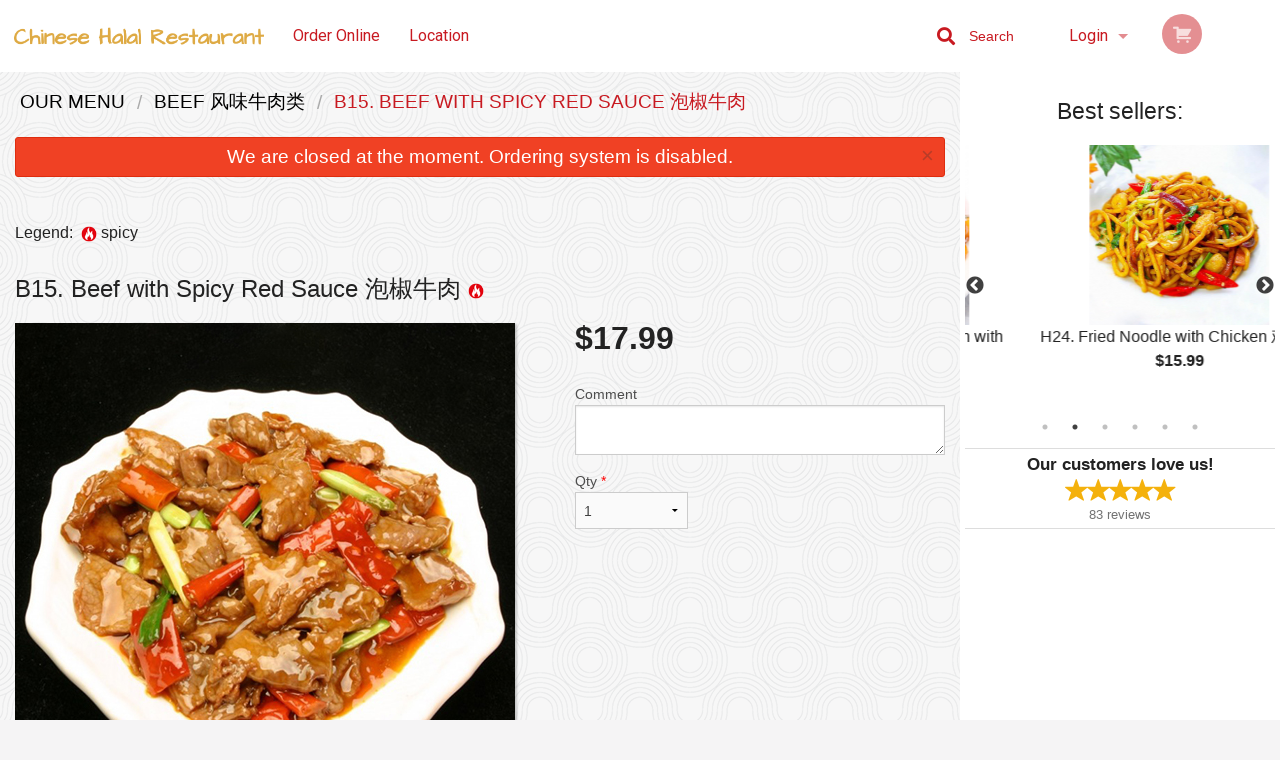

--- FILE ---
content_type: text/html; charset=UTF-8
request_url: https://chinesehalalrestaurant.com/b15-beef-with-spicy-red-sauce/
body_size: 8576
content:
<!DOCTYPE html>
<!--[if IE 9]><html class="lt-ie10" lang="en" > <![endif]--><html class="no-js" lang="en">
<head> <meta charset="utf-8"><script>(function(w,d,s,l,i){w[l]=w[l]||[];w[l].push({'gtm.start':
	new Date().getTime(),event:'gtm.js'});var f=d.getElementsByTagName(s)[0],
	j=d.createElement(s),dl=l!='dataLayer'?'&l='+l:'';j.async=true;j.src=
	'https://www.googletagmanager.com/gtm.js?id='+i+dl;f.parentNode.insertBefore(j,f);
	})(window,document,'script','dataLayer','GTM-K7QZ2VF');</script><script>
            window.dataLayer = window.dataLayer || [];
            dataLayer.push({ ecommerce: null });
                        dataLayer.push({
                            'ecommerce': {
                'currencyCode': 'CAD',
                'detail': {
                  'actionField': {'list': 'Product List'},
                  'products': [{
                        'name': 'B Beef with Spicy Red Sauce',
                        'id': '102812',
                        'price': '17.99',
                        'brand': 'Chinese Halal - North York',
                        'category': 'Beef',
                    }]
                }
            }
            });
        </script><meta name="viewport" content="width=device-width, minimum-scale=1, maximum-scale=1, initial-scale=1, user-scalable=no"> <meta name="description" content=". Order online for pickup at Chinese Halal Restaurant. We are serving authentic unique Hui Chinese cuisine. Try our hand pulled noodles, lamb dumplings and lamb kebabs. We are located at 101 Ravel Road, North York, ON."> <meta name="robots" content="all,index,follow"> <meta name="copyright" content="DI develop All rights reserved."> <title>B15. Beef with Spicy Red Sauce &#27873;&#26898;&#29275;&#32905; | Chinese Halal - North York</title> <link href="https://www.google.com/maps/place/Chinese+Halal+Restaurant/@43.791209,-79.3691006,17z/data=!3m1!4b1!4m5!3m4!1s0x0:0x181b3a0b48e85ab0!8m2!3d43.791209!4d-79.3669119" rel="publisher"> <link id="favicon-link" rel="icon" href="https://cdn3.didevelop.com/public/logos/chinesehalalrestaurant_1106_favicon.png" type="image/x-icon"> <link rel="shortcut icon" href="https://cdn3.didevelop.com/public/logos/chinesehalalrestaurant_1106_favicon.png" type="image/x-icon"> <link id="main_css" rel="stylesheet" href="https://chinesehalalrestaurant.com/css/themes/grand_chinese_restaurant.css?v=121649837892"><script src="//cdn.didevelop.com/js/vendor/modernizr.js"></script><script src="//ajax.googleapis.com/ajax/libs/jquery/2.2.2/jquery.min.js"></script><script src="//cdn.didevelop.com/js/foundation.min.js?v=7"></script><script src="//cdn.didevelop.com/js/jquery.raty.min.js"></script><script src="//cdn.didevelop.com/js/foundation-datepicker.min.js"></script><script src="//cdn.didevelop.com/js/foundation_datepicker_locales/foundation-datepicker.en.js"></script><script src="//cdn.didevelop.com/js/jquery.animateNumber.min.js"></script><script src="//code.jquery.com/ui/1.12.1/jquery-ui.min.js"></script><script src="//cdn.didevelop.com/js/jquery.ui.touch-punch.min.js"></script><script src="//cdn.jsdelivr.net/npm/slick-carousel@1.8.1/slick/slick.min.js"></script><script src="//cdn.didevelop.com/js/moment.js"></script><script src="//cdn.didevelop.com/js/common.min.js?v=2024-08-01"></script><script src="https://www.google.com/recaptcha/enterprise.js?render=6LfPTFIiAAAAAHwPeVP_ahfD9dFYAsySELKIu7Dd"></script><script src="//maps.googleapis.com/maps/api/js?key=AIzaSyB5YdY296xAZ9W_lH4NWuQPe2dJwRhd0ak&amp;libraries=places,geometry&amp;language=en"></script><meta name="google-site-verification" content="Qn2mpRsg9lE0ioae3faeUY3Vdu9Ji_pydroZTqa8c_o">	<style>
		.grecaptcha-badge { visibility: hidden; }
	</style><script>
        window.baseUrl = `/`
    </script><style>
        #section_index .main-section .all_products.categories img {
            width: 100% !important;
        }
    </style> <style>
        .system-alert_wrap .close{
            color: #fff;
            font-size: 18px;
            opacity: unset;
            position: relative;
        }
        .system-alert_wrap .a {
            opacity: unset;
        }

        .system-alert_wrap .alert-box {
            margin-bottom: 0 !important;
        }
    </style> <style>
            .show_for_apps {
                display: none !important;
            }
            .show_for_ios {
                display: none !important;
            }
            .show_for_web {
                display: block !important;
            }
        </style> </head> <body id="section_products" class="											current_language_en" itemscope itemtype="http://schema.org/Restaurant" data-langlink=""> <noscript><iframe src="https://www.googletagmanager.com/ns.html?id=GTM-K7QZ2VF" height="0" width="0" style="display:none;visibility:hidden"></iframe></noscript><div class="inner-wrap"><img itemprop="logo" id="meta_logo" src="https://cdn3.didevelop.com/public/logos/chinesehalalrestaurant_1106_logo_on_white.png" alt="Chinese Halal - North York"> <meta itemprop="sameAs" content="https://www.google.com/maps/place/Chinese+Halal+Restaurant/@43.791209,-79.3691006,17z/data=!3m1!4b1!4m5!3m4!1s0x0:0x181b3a0b48e85ab0!8m2!3d43.791209!4d-79.3669119"> <meta itemprop="priceRange" content="$$"> <meta itemprop="url" content="https://chinesehalalrestaurant.com"> <meta itemprop="name" content="Chinese Halal - North York"> <meta itemprop="legalName" content="Chinese Halal - North York"> <meta itemprop="paymentAccepted" content="Credit / Debit Card Online"> <meta itemprop="telephone" content="(416) 498-9800"> <meta itemprop="servesCuisine" content="Chinese, Asian"> <meta itemprop="menu" content="https://chinesehalalrestaurant.com/menu/"> <meta itemprop="currenciesAccepted" content="CAD"><div itemprop="geo" itemscope itemtype="http://schema.org/GeoCoordinates"><meta itemprop="latitude" content="43.7912"> <meta itemprop="longitude" content="-79.3668"></div><meta itemprop="openingHours" content="Mo 11:30-21:30"> <meta itemprop="openingHours" content="Tu 11:30-21:30"> <meta itemprop="openingHours" content="We 11:30-21:30"> <meta itemprop="openingHours" content="Th 11:30-21:30"> <meta itemprop="openingHours" content="Fr 11:30-21:30"> <meta itemprop="openingHours" content="Sa 11:30-21:30"> <meta itemprop="openingHours" content="Su 11:30-21:30"><div itemprop="potentialAction" itemscope itemtype="http://schema.org/OrderAction"><div itemprop="target" itemscope itemtype="http://schema.org/EntryPoint"><meta itemprop="url" content="https://chinesehalalrestaurant.com"> <meta itemprop="actionPlatform" content="http://schema.org/DesktopWebPlatform"> <meta itemprop="actionPlatform" content="http://schema.org/MobileWebPlatform"> <meta itemprop="inLanguage" content="en"></div><meta itemprop="deliveryMethod" content="http://purl.org/goodrelations/v1#DeliveryModePickUp"></div><div class="sticky"><nav class="top-bar hide_for_ios_v2" data-topbar role="navigation"><ul class="title-area logo-wrapper"> <li class="name apps_header_logo"> <a class="" id="main_logo" target="_self" href="/"> <img id="logo-on-black-img" alt="Chinese Halal - North York logo" src="https://cdn3.didevelop.com/public/logos/chinesehalalrestaurant_1106_logo_on_black.png?v=1649837892"> </a> </li> <li class="show-for-small-up hide-for-large-up" id="mobile_search_wrap"><div id="mobile_search"><button id="show_mobile_search" class="apps_header_search"> <i class="fa fa-search" aria-hidden="true"></i> </button> <form method="get" action="/search/"> <button type="submit" id="submit_mobile_search"> <i class="fa fa-search" aria-hidden="true"></i> </button> <button type="button" id="hide_mobile_search"> <i class="fas fa-times-circle" aria-hidden="true"></i> </button><div><input name="search" placeholder="Search" value="" id="search6969f492bc12a" type="text"> <span class="form_note"></span></div></form></div></li> <li id="cart_link_mobile" class="show-for-small-up hide-for-large-up hide"> <a rel="nofollow" href="/cart/"> <i class="fa fa-shopping-cart"></i> ( <span id="total_cart_items--small" class="apps_link"> 0 </span> ) </a> </li> <li class="apps_header_nav toggle-topbar menu-icon"> <a href="#"> <span></span> </a> </li> </ul><div class="top-bar-section"><ul class="left"> <li class=""> <a class="apps_link" href="/"> Order Online </a> </li> <li class=""> <a class="apps_link" id="location_page_link" itemprop="hasMap" href="/location/"> Location </a> </li> </ul> <ul class="right"> <li class="hide-for-small-only hide-for-medium-only has-dropdown "> <a class="apps_link" href="/login/"> Login </a> <ul class="dropdown"> <li class=""> <a class="apps_link" href="/registration/"> Registration </a> </li> </ul> </li> <li class="hide-for-large-up "> <a class="apps_link" href="/login/"> Login </a> </li> <li class="hide-for-large-up "> <a class="apps_link" href="/registration/"> Registration </a> </li> <li class="divider"> <li class="has-form"> <a id="cart_qtty" class="button hidden apps_link" rel="nofollow" href="/cart/"> <i class="fi-shopping-cart"></i> Cart (<span id="total_cart_items" class="apps_link">0</span>) </a> <span id="empty_cart" class="button disabled  apps_link"> <i class="fi-shopping-cart"></i> Cart (0) </span> </li> </ul><div id="search"><div id="show_search"><i class="fa fa-search" aria-hidden="true"></i>&nbsp; &nbsp; &nbsp; &nbsp; Search</div><form itemprop="potentialAction" itemscope itemtype="http://schema.org/SearchAction" method="get" action="/search/"> <meta itemprop="target" content="https://chinesehalalrestaurant.com/search/?search={search}"><div><input name="search" placeholder="Search" value="" id="search6969f492bc36b" type="text" itemprop="query-input" required="required"> <span class="form_note"></span></div><button type="submit" id="submit_search"> <i class="fa fa-search" aria-hidden="true"></i> </button> <button type="button" id="hide_search"> <i class="fa fa-times" aria-hidden="true"></i> Close </button> </form></div><i class="clear"></i></div></nav></div><span class="system-alert_wrap show_for_ios"> <span data-alert class="alert-box alert"><a href="#" class="close system-alert_wrap__error">We are closed at the moment. Ordering system is disabled.</a></span> </span><div class="main-section" role="main"><div class="row" data-equalizer="main_content" data-equalizer-mq="medium-up"><div class="large-3 large-push-9 
  				medium-4 medium-push-8 
  				xlarge-2 xlarge-push-10
  				columns" id="right_column" data-equalizer-watch="main_content"><div class="hide-for-small"><h4>Best sellers:</h4><div id="best_sellers" class="hide"><a href="/d04-sweet-and-sour-chicken-with-pineapple/"> <picture> <img itemprop="image" alt="D04. Sweet and Sour Chicken with Pineapple &#33760;&#33821;&#40481;&#29255; " class="img" src="https://cdn3.didevelop.com/public/customer_photos/180_b0d6c1e620b226a008b45df38b4853ab.jpg"> </picture> <b> D04. Sweet and Sour Chicken with Pineapple &#33760;&#33821;&#40481;&#29255; <span class="price">$15.99</span> </b> </a> <a href="/h24-fried-noodle-with-chicken/"> <picture> <img itemprop="image" alt="H24. Fried Noodle with Chicken &#40481;&#28818;&#38754; " class="img" src="https://cdn3.didevelop.com/public/customer_photos/180_b3b3d9e78e853b500ba6860d499833f9.jpg"> </picture> <b> H24. Fried Noodle with Chicken &#40481;&#28818;&#38754; <span class="price">$15.99</span> </b> </a> <a href="/d07-general-tsos-chicken/"> <picture> <img itemprop="image" alt="D07. General Tso's Chicken &#24038;&#23447;&#40481; " class="img" src="https://cdn3.didevelop.com/public/customer_photos/180_b2f5d05ab0631e3bd8b688f6cb615735.jpg"> </picture> <b> D07. General Tso's Chicken &#24038;&#23447;&#40481; <span class="price">$16.99</span> </b> </a> <a href="/h38-vegetable-spring-roll-5-pcs/"> <picture> <source srcset="https://cdn3.didevelop.com/public/cdn/180_a9694132d471ba8368d97b6dc34e5ae3.webp" type="image/webp"></source> <img itemprop="image" alt="H38. Vegetable Spring Roll (5 pcs)" class="img" src="https://cdn3.didevelop.com/public/cdn/180_a9694132d471ba8368d97b6dc34e5ae3.jpg"> </picture> <b> H38. Vegetable Spring Roll (5 pcs) <span class="price">$6.99</span> </b> </a> <a href="/h23-fried-noodle-with-beef/"> <picture> <img itemprop="image" alt="H23. Fried Noodle with Beef &#29275;&#32905;&#28818;&#38754; " class="img" src="https://cdn3.didevelop.com/public/customer_photos/180_36cb99042e34aa8e8072ac16cc1c107c.jpg"> </picture> <b> H23. Fried Noodle with Beef &#29275;&#32905;&#28818;&#38754; <span class="price">$15.99</span> </b> </a> <a href="/01-bbq-lamb-2/"> <picture> <img itemprop="image" alt="01. BBQ Lamb (2) &#32650;&#32905;&#20018;" class="img" src="https://cdn3.didevelop.com/public/customer_photos/180_396cc23c49eac23efb5811e92487ca90.jpg"> </picture> <b> 01. BBQ Lamb (2) &#32650;&#32905;&#20018; <span class="price">$6.99</span> </b> </a></div><hr></div><div class="text-center
							hide-for-small" id="right_bar_reviews"><a href="/reviews/" title="Reviews of Chinese Halal - North York"> <h4>Our customers love us!</h4> <i class="rate_star yellow fi-star"></i><i class="rate_star yellow fi-star"></i><i class="rate_star yellow fi-star"></i><i class="rate_star yellow fi-star"></i><i class="rate_star yellow fi-star"></i><div class="review_count"><span itemprop="reviewCount">83 </span>reviews</div></a><hr></div><div class="hide-for-small"><br><br><br><br><br><br><br><br></div></div><div class="large-9 large-pull-3 
		  				medium-8 medium-pull-4
		  				xlarge-10 xlarge-pull-2
  						 
				columns main_content" data-equalizer-watch="main_content"><div class="show-for-small-only"><ins class="adsbygoogle" style="height:50px;display: block" data-ad-client="ca-pub-4623080555139108" data-ad-slot="7326460360"></ins></div><ul itemscope itemtype="http://schema.org/BreadcrumbList" class="breadcrumbs"><li itemprop="itemListElement" itemscope itemtype="http://schema.org/ListItem"><a itemprop="item" href="/"><span itemprop="name">Our Menu</span></a><meta itemprop="position" content="1"></li><li itemprop="itemListElement" itemscope itemtype="http://schema.org/ListItem"><a itemprop="item" href="/c/beef/"><span itemprop="name">Beef &#39118;&#21619;&#29275;&#32905;&#31867; </span></a><meta itemprop="position" content="2"></li><li itemprop="itemListElement" itemscope itemtype="http://schema.org/ListItem" class="current"><a itemprop="item" href="/b15-beef-with-spicy-red-sauce/"><span itemprop="name">B15. Beef with Spicy Red Sauce &#27873;&#26898;&#29275;&#32905; </span></a><meta itemprop="position" content="3"></li></ul><div data-alert class="alert-box alert radius show_for_web">We are closed at the moment. Ordering system is disabled.<a href="#" class="close">&times;</a></div><div id="centered_wrapper"><script type="application/ld+json">			
		{
			"@context": "http://schema.org/",
			"@type": "Product",
			"name": "B15. Beef with Spicy Red Sauce &#27873;&#26898;&#29275;&#32905; ",
			"category": "Beef &#39118;&#21619;&#29275;&#32905;&#31867; ",
						"image": "https://chinesehalalrestaurant.comArray",
			

			"description": "",

			"offers": {
				"@type": "Offer",
				"priceCurrency": "CAD",
				"price": "17.99",
				"itemCondition": "http://schema.org/NewCondition",
				"availability": "http://schema.org/InStock",
				"url": "https://chinesehalalrestaurant.com/b15-beef-with-spicy-red-sauce/",
				"seller": {
					"@type": "Restaurant ",
					"name": "Chinese Halal - North York"
				    }
			}
		}
		</script><div class="row"><form method="post" action="/cart/" id="add_to_cart_form" itemscope itemtype="https://schema.org/Product"><div class="medium-12 columns product category_beef"><br><div id="legend">Legend: &nbsp;<img title="spicy" alt="spicy" src="/img/spicy.png">&nbsp;spicy&nbsp;&nbsp;</div><br><meta itemprop="url" content="https://chinesehalalrestaurant.com/b15-beef-with-spicy-red-sauce/"> <meta itemprop="category" content="Beef &#39118;&#21619;&#29275;&#32905;&#31867; "> <h1 class="name"> <span itemprop="name"> B15. Beef with Spicy Red Sauce &#27873;&#26898;&#29275;&#32905; </span> <span class="note"></span> <span class="food_icons"> <img title="Spicy" alt="Spicy" src="/img/spicy.png"> </span> </h1><div class="row"><div class="medium-7 columns"><div itemprop="description" class="description"></div><div id="photo_slider_holder" class="text-left"><div class="photo_slider"><div class="sold_out"><picture> <img itemprop="image" alt="B15. Beef with Spicy Red Sauce &#27873;&#26898;&#29275;&#32905; " class="img" src="https://cdn3.didevelop.com/public/customer_photos/533_4cbcf1f3e6eb454b2ed291f1fb29907e.jpg"> </picture></div></div><span class="photo_credit"> Provided by Customer </span></div></div><div class="medium-5 columns" id="product_properties" itemprop="offers" itemscope itemtype="http://schema.org/Offer"><link itemprop="availability" href="http://schema.org/InStock"><p id="price"><span id="free_product_price" style="display: none;">FREE</span> <span id="default_product_price"> <span itemprop="priceCurrency" content="CAD">$</span><span id="price_number" itemprop="price" content="17.99"> 17.99 </span> </span></p><div id="options"><div class="product_id hidden"><input name="product_id" value="102812" id="product_id6969f492bcf7f" type="hidden"> <span class="form_note"></span></div><div class="textarea"><label for="option122842">Comment <textarea id="option122842" name="option[122842]"></textarea> </label> <span class="form_note"></span></div></div><div class="row"><div class="small-4 columns"><div class="qtty_selector"><div><label for="qtty6969f492bd370">Qty <span class="required">*</span> <select id="qtty6969f492bd370" name="qtty" required="required"> <option selected value="1">1</option><option value="2">2</option><option value="3">3</option><option value="4">4</option><option value="5">5</option><option value="6">6</option><option value="7">7</option><option value="8">8</option><option value="9">9</option><option value="10">10</option><option value="11">11</option><option value="12">12</option><option value="13">13</option><option value="14">14</option><option value="15">15</option></select></label> <span class="form_note"></span></div><div class="hidden"><input name="free_product" value="" id="free_product6969f492bd3ce" type="hidden"> <span class="form_note"></span></div><div class="hidden"><input name="automation_discount" value="" id="automation_discount6969f492bd417" type="hidden"> <span class="form_note"></span></div><div class="hidden"><input name="automation_discount_quantity" value="0" id="automation_discount_quantity6969f492bd45d" type="hidden"> <span class="form_note"></span></div></div></div><div class="small-8 columns"></div></div></div></div></div></form></div><div class="hide-for-small" style="margin-top: 15px"><ins class="adsbygoogle" style="display:block;height: 100px" data-ad-client="ca-pub-4623080555139108" data-ad-slot="7159510229" data-full-width-responsive="true"></ins></div><div data-id="" class="panel component" id="component_template"><a href="#" title="remove" class="remove fi-minus"></a> <span class="comp_name"></span> <span class="comp_qtty"></span> <a href="#" title="add" class="add fi-plus"></a></div></div><script type="application/javascript">
    $(function() {
        if (false)
        {
            $('#default_product_price').hide();
            $('#free_product_price').show();
        }
        else
        {
            $('#free_product_price').hide();
        }
    });
</script></div></div></div><a class="exit-off-canvas"></a></div><footer class="footer"><div class="row"><div class="small-12 medium-6 large-5 columns"><div class="footer_site_name"><h1> <a href="/" title="Order Online"> Chinese Halal - North York </a> </h1><div id="footer_review" itemprop="aggregateRating" itemscope itemtype="http://schema.org/AggregateRating"><a href="/reviews/" title="Reviews of Chinese Halal - North York"> <span itemprop="itemReviewed" itemscope itemtype="http://schema.org/Restaurant"> <meta itemprop="name" content="Chinese Halal - North York"> <meta itemprop="image" content="https://cdn3.didevelop.com/public/logos/chinesehalalrestaurant_1106_logo_on_white.png"> <meta itemprop="servesCuisine" content="Chinese, Asian"> <meta itemprop="priceRange" content="$$"> <meta itemprop="telephone" content="(416) 498-9800"><div itemprop="address" itemscope itemtype="http://schema.org/PostalAddress"><meta itemprop="streetAddress" content=""> <meta itemprop="addressCountry" content=""> <meta itemprop="addressLocality" content=""></div></span> <i class="rate_star yellow fi-star"></i><i class="rate_star yellow fi-star"></i><i class="rate_star yellow fi-star"></i><i class="rate_star yellow fi-star"></i><i class="rate_star yellow fi-star"></i> <meta itemprop="ratingValue" content="5"> <span id="tot_reviews"> (<span itemprop="reviewCount">83</span> reviews) </span> </a></div><p id="serving_cusines">Serving: Chinese, Asian</p></div><div id="footer_social_links" class="hide_for_webview"><a href="https://www.google.com/maps/place/Chinese+Halal+Restaurant/@43.791209,-79.3691006,17z/data=!3m1!4b1!4m5!3m4!1s0x0:0x181b3a0b48e85ab0!8m2!3d43.791209!4d-79.3669119" rel="publisher" target="_blank"> <img src="//ssl.gstatic.com/images/icons/gplus-32.png" alt="Google+ icon"> </a></div><div id="report_problem" class="float_widget float_widget__bottom_r float_widget__bottom_r--stickies"><a data-reveal-id="report_dialog" class="hollow" data-tooltip title="Report a problem"><div class="report_problem_wrapper"><i class="fas fa-info-circle"></i><div>Report a problem</div></div></a></div><div id="report_dialog" class="reveal-modal small" data-reveal aria-labelledby="modalTitle" aria-hidden="true" role="dialog"><h3>Report a problem</h3><div class="row"><div class="columns"><form name="report_form" method="post" autocomplete="off"><div class="textarea"><label for="report_body">Description <span class="required">*</span> <textarea id="report_body" name="body" required maxlength="512" placeholder="Please, describe a problem here..." rows="5" autofocus></textarea> </label> <span class="form_note"></span></div><div class="text"><label for="email">Email/Phone number <input name="email" placeholder="e.g. example@mail.com" value="" id="email" type="text"></label> <span class="form_note"></span></div><div class="hidden"><input name="page_url" value="/b15-beef-with-spicy-red-sauce/" id="page_url6969f492bd97c" type="hidden"> <span class="form_note"></span></div><button id="submit_report" type="submit" class="button">Send report</button> </form><div id="report_result" class="dialog_result_container hide"><h1>The report has been successfully sent </h1></div></div></div><a id="report_problem_close" class="close-reveal-modal" aria-label="Close">&times;</a></div><script type="application/javascript">
                    $(function()
                    {
                        $("form[name=report_form]").submit(async function (e)
                        {
                            loader.load();
                            e.preventDefault();
                            var report = $("form[name=report_form]").serializeArray().reduce(function(report_value, { name, value })
                            {
                                return Object.assign(report_value, { [name]: value });
                            }, {});

                            report['g-recaptcha-response'] = await grecaptcha.enterprise.execute('6LfPTFIiAAAAAHwPeVP_ahfD9dFYAsySELKIu7Dd', {action: 'problem_report'});

                            $.post('?section=report_problem', report)
                                .done(function ()
                                {
                                    loader.stop();
                                    $("form[name=report_form]").hide();
                                    $("#report_result").show();
                                    setTimeout(function()
                                    {
                                        $("#report_result").hide();
                                        $("#report_problem_close").trigger('click');
                                        $("form[name=report_form]").show();
                                    }, 1800);
                                    setTimeout(function()
                                    {
                                        $("#report_body").val('');
                                        $("#email").val('');
                                    }, 400);

                                    setTimeout(function()
                                    {
                                        $("#report_problem_close").trigger('click');
                                    }, 1700);

                                    setTimeout(function()
                                    {
                                        $("#report_result").hide();
                                        $("form[name=report_form]").show();
                                    }, 2200);
                                });
                        });

                        // workaround, because the textarea input field is rendered in a modal window
                        $("#report_problem").click(function()
                        {
                            setTimeout(function()
                            {
                                $("#report_body").focus();
                            }, 400);
                        });
                    })
                </script><style>
                    #report_problem {
                        position: initial;
                        margin: 0;
                        background: none;
                        margin-top: 10px;
                    }
                    .report_problem_wrapper {
                        padding: 0!important;
                    }
                </style></div><div class="small-12 medium-6 large-4 columns links"><h1 class="show_for_web"> Navigation </h1><div class="row show_for_web"><div class="column medium-6"><a href="/menu/">Menu</a> <a href="/">Order Online</a> <a href="/location/">Location</a></div><div class="column medium-6"><a href="/reviews/">Reviews</a> <a href="/terms_and_conditions/">Terms and Conditions</a> <a href="/privacy_policy/">Privacy Policy</a></div></div></div><div class="small-12 medium-6 large-3 columns address" itemprop="address" itemscope itemtype="http://schema.org/PostalAddress"><h1> Address </h1> <a class="hide_for_ios" href="/location/"> <span itemprop="streetAddress">101 Ravel Road, North York, ON</span> <span itemprop="addressRegion">Canada</span> <span itemprop="postalCode">M2H1T1</span> </a> <meta itemprop="addressCountry" content="Canada"> <meta itemprop="addressLocality" content="Canada"> <a href="tel:4164989800"> Tel: <span itemprop="telephone">(416) 498-9800</span> </a></div></div><br><div class="row"><div class="small-12 columns copywrite">Copyright &copy; 2026, all rights reserved<br><div class="hide_for_webview">Chinese Halal - North York</div><br><div>This site is protected by reCAPTCHA and the Google</div><div><a href="https://policies.google.com/privacy">Privacy Policy</a> and <a href="https://policies.google.com/terms">Terms of Service</a>&nbsp;apply.</div></div></div></footer><span id="website_created_by_didevelop"></span><div id="js_messages" style="display:none">{"email_already_registered":"This email is already registered","cant_find_location":"Could not find your location","invalid_email":"Email is not valid","invalid_phone":"Phone is not valid","password_too_small":"Password is less than 6 characters","required":"Required","no_results":"No results found","geocode_failure":"Geocoder failed due to:","delivery_zone":"Delivery Zone","phone":"Phone:","max_ingredients":"Maximum number of ingredients is:","currency_sign":"$","currency_sign2":"","you_just_saved":"YOU JUST SAVED","coupon_used":"Coupon used:","available_options_msg":"Available only for ","not_available_options_msg":"Not available for ","price_title_for_free":"FREE","placeholder_product_item_image":"rice_placeholder"}</div><script type="text/javascript">
    $(function(){
      
										setTimeout(function(){
											$('#best_sellers').removeClass('hide');
											if ($('#best_sellers').is(':visible'))
											{
												$('#best_sellers').slick({
													mobileFirst: true,
													// adaptiveHeight: true,
													// variableWidth: true,
													dots: true,
													infinite: true,
													speed: 1000,
													autoplay: true,
													autoplaySpeed: 4000,
												}); 
											}
										}, 300);
										
			var prod_details = {"fixed_price":"17.99","allowed_additions":"0","options":{"250066":{"id":"24939","options":{"122842":[]}}}};
			price_calculator.initialize(prod_details);
		 
	
	$(document).ready(function(){

		setTimeout(function(){ 
			footerAlign();
			$(document).foundation('equalizer', 'reflow');
		}, 300);

		$(document).foundation({
			equalizer : {
			  // Specify if Equalizer should make elements equal height once they become stacked.
			  equalize_on_stack: true,
			  after_height_change: function(){
					
					footerAlign();
			   }
			}
		});
	});

   	$( window ).resize(function() {
		footerAlign();
	});
	$('.breadcrumbs').scrollLeft(999999);
	
	ajaxSearch.activate();
    });
  </script><div id="loading"></div><div id="hard_load">Loading... Please wait.</div><script async src="https://pagead2.googlesyndication.com/pagead/js/adsbygoogle.js?client=ca-pub-4623080555139108" crossorigin="anonymous"></script><script>
        $(document).ready(function(){
            
           try {

               var $analyticsOff = $('.adsbygoogle:hidden');
               var $analyticsOn = $('.adsbygoogle:visible');

               $analyticsOff.each(function() {
                   $(this).remove();
               });
               $analyticsOn.each(function() {
                   (adsbygoogle = window.adsbygoogle || []).push({});
               });
               
               var observeTries = 0;
               var observerInterval = setInterval(function () {
                   var adsByGoogleEl = document.querySelector('.adsbygoogle');

                   if (observeTries > 4) {
                       clearInterval(observerInterval);
                       return;
                   }

                   if (!adsByGoogleEl) {
                       observeTries++;
                       return;
                   }

                   var adsByGoogleObserver = new MutationObserver(function (mutations) {
                       const ads = $(mutations[0].target);

                       if (ads.attr("data-ad-status") === 'unfilled') {
                           $('.adsbygoogle-wrapper').remove();
                       }
                   });

                   adsByGoogleObserver.observe(adsByGoogleEl, {
                       attributes: true,
                       attributeFilter: ['data-ad-status']
                   });

                   clearInterval(observerInterval);
               }, 2000)
           } catch (e) {
               
           }


        });
    </script></body>
</html>

<!--T: 0.034964084625244 -->
<!--M: 2 -->

--- FILE ---
content_type: text/html; charset=utf-8
request_url: https://www.google.com/recaptcha/enterprise/anchor?ar=1&k=6LfPTFIiAAAAAHwPeVP_ahfD9dFYAsySELKIu7Dd&co=aHR0cHM6Ly9jaGluZXNlaGFsYWxyZXN0YXVyYW50LmNvbTo0NDM.&hl=en&v=PoyoqOPhxBO7pBk68S4YbpHZ&size=invisible&anchor-ms=20000&execute-ms=30000&cb=fh4eswgdxgxw
body_size: 48744
content:
<!DOCTYPE HTML><html dir="ltr" lang="en"><head><meta http-equiv="Content-Type" content="text/html; charset=UTF-8">
<meta http-equiv="X-UA-Compatible" content="IE=edge">
<title>reCAPTCHA</title>
<style type="text/css">
/* cyrillic-ext */
@font-face {
  font-family: 'Roboto';
  font-style: normal;
  font-weight: 400;
  font-stretch: 100%;
  src: url(//fonts.gstatic.com/s/roboto/v48/KFO7CnqEu92Fr1ME7kSn66aGLdTylUAMa3GUBHMdazTgWw.woff2) format('woff2');
  unicode-range: U+0460-052F, U+1C80-1C8A, U+20B4, U+2DE0-2DFF, U+A640-A69F, U+FE2E-FE2F;
}
/* cyrillic */
@font-face {
  font-family: 'Roboto';
  font-style: normal;
  font-weight: 400;
  font-stretch: 100%;
  src: url(//fonts.gstatic.com/s/roboto/v48/KFO7CnqEu92Fr1ME7kSn66aGLdTylUAMa3iUBHMdazTgWw.woff2) format('woff2');
  unicode-range: U+0301, U+0400-045F, U+0490-0491, U+04B0-04B1, U+2116;
}
/* greek-ext */
@font-face {
  font-family: 'Roboto';
  font-style: normal;
  font-weight: 400;
  font-stretch: 100%;
  src: url(//fonts.gstatic.com/s/roboto/v48/KFO7CnqEu92Fr1ME7kSn66aGLdTylUAMa3CUBHMdazTgWw.woff2) format('woff2');
  unicode-range: U+1F00-1FFF;
}
/* greek */
@font-face {
  font-family: 'Roboto';
  font-style: normal;
  font-weight: 400;
  font-stretch: 100%;
  src: url(//fonts.gstatic.com/s/roboto/v48/KFO7CnqEu92Fr1ME7kSn66aGLdTylUAMa3-UBHMdazTgWw.woff2) format('woff2');
  unicode-range: U+0370-0377, U+037A-037F, U+0384-038A, U+038C, U+038E-03A1, U+03A3-03FF;
}
/* math */
@font-face {
  font-family: 'Roboto';
  font-style: normal;
  font-weight: 400;
  font-stretch: 100%;
  src: url(//fonts.gstatic.com/s/roboto/v48/KFO7CnqEu92Fr1ME7kSn66aGLdTylUAMawCUBHMdazTgWw.woff2) format('woff2');
  unicode-range: U+0302-0303, U+0305, U+0307-0308, U+0310, U+0312, U+0315, U+031A, U+0326-0327, U+032C, U+032F-0330, U+0332-0333, U+0338, U+033A, U+0346, U+034D, U+0391-03A1, U+03A3-03A9, U+03B1-03C9, U+03D1, U+03D5-03D6, U+03F0-03F1, U+03F4-03F5, U+2016-2017, U+2034-2038, U+203C, U+2040, U+2043, U+2047, U+2050, U+2057, U+205F, U+2070-2071, U+2074-208E, U+2090-209C, U+20D0-20DC, U+20E1, U+20E5-20EF, U+2100-2112, U+2114-2115, U+2117-2121, U+2123-214F, U+2190, U+2192, U+2194-21AE, U+21B0-21E5, U+21F1-21F2, U+21F4-2211, U+2213-2214, U+2216-22FF, U+2308-230B, U+2310, U+2319, U+231C-2321, U+2336-237A, U+237C, U+2395, U+239B-23B7, U+23D0, U+23DC-23E1, U+2474-2475, U+25AF, U+25B3, U+25B7, U+25BD, U+25C1, U+25CA, U+25CC, U+25FB, U+266D-266F, U+27C0-27FF, U+2900-2AFF, U+2B0E-2B11, U+2B30-2B4C, U+2BFE, U+3030, U+FF5B, U+FF5D, U+1D400-1D7FF, U+1EE00-1EEFF;
}
/* symbols */
@font-face {
  font-family: 'Roboto';
  font-style: normal;
  font-weight: 400;
  font-stretch: 100%;
  src: url(//fonts.gstatic.com/s/roboto/v48/KFO7CnqEu92Fr1ME7kSn66aGLdTylUAMaxKUBHMdazTgWw.woff2) format('woff2');
  unicode-range: U+0001-000C, U+000E-001F, U+007F-009F, U+20DD-20E0, U+20E2-20E4, U+2150-218F, U+2190, U+2192, U+2194-2199, U+21AF, U+21E6-21F0, U+21F3, U+2218-2219, U+2299, U+22C4-22C6, U+2300-243F, U+2440-244A, U+2460-24FF, U+25A0-27BF, U+2800-28FF, U+2921-2922, U+2981, U+29BF, U+29EB, U+2B00-2BFF, U+4DC0-4DFF, U+FFF9-FFFB, U+10140-1018E, U+10190-1019C, U+101A0, U+101D0-101FD, U+102E0-102FB, U+10E60-10E7E, U+1D2C0-1D2D3, U+1D2E0-1D37F, U+1F000-1F0FF, U+1F100-1F1AD, U+1F1E6-1F1FF, U+1F30D-1F30F, U+1F315, U+1F31C, U+1F31E, U+1F320-1F32C, U+1F336, U+1F378, U+1F37D, U+1F382, U+1F393-1F39F, U+1F3A7-1F3A8, U+1F3AC-1F3AF, U+1F3C2, U+1F3C4-1F3C6, U+1F3CA-1F3CE, U+1F3D4-1F3E0, U+1F3ED, U+1F3F1-1F3F3, U+1F3F5-1F3F7, U+1F408, U+1F415, U+1F41F, U+1F426, U+1F43F, U+1F441-1F442, U+1F444, U+1F446-1F449, U+1F44C-1F44E, U+1F453, U+1F46A, U+1F47D, U+1F4A3, U+1F4B0, U+1F4B3, U+1F4B9, U+1F4BB, U+1F4BF, U+1F4C8-1F4CB, U+1F4D6, U+1F4DA, U+1F4DF, U+1F4E3-1F4E6, U+1F4EA-1F4ED, U+1F4F7, U+1F4F9-1F4FB, U+1F4FD-1F4FE, U+1F503, U+1F507-1F50B, U+1F50D, U+1F512-1F513, U+1F53E-1F54A, U+1F54F-1F5FA, U+1F610, U+1F650-1F67F, U+1F687, U+1F68D, U+1F691, U+1F694, U+1F698, U+1F6AD, U+1F6B2, U+1F6B9-1F6BA, U+1F6BC, U+1F6C6-1F6CF, U+1F6D3-1F6D7, U+1F6E0-1F6EA, U+1F6F0-1F6F3, U+1F6F7-1F6FC, U+1F700-1F7FF, U+1F800-1F80B, U+1F810-1F847, U+1F850-1F859, U+1F860-1F887, U+1F890-1F8AD, U+1F8B0-1F8BB, U+1F8C0-1F8C1, U+1F900-1F90B, U+1F93B, U+1F946, U+1F984, U+1F996, U+1F9E9, U+1FA00-1FA6F, U+1FA70-1FA7C, U+1FA80-1FA89, U+1FA8F-1FAC6, U+1FACE-1FADC, U+1FADF-1FAE9, U+1FAF0-1FAF8, U+1FB00-1FBFF;
}
/* vietnamese */
@font-face {
  font-family: 'Roboto';
  font-style: normal;
  font-weight: 400;
  font-stretch: 100%;
  src: url(//fonts.gstatic.com/s/roboto/v48/KFO7CnqEu92Fr1ME7kSn66aGLdTylUAMa3OUBHMdazTgWw.woff2) format('woff2');
  unicode-range: U+0102-0103, U+0110-0111, U+0128-0129, U+0168-0169, U+01A0-01A1, U+01AF-01B0, U+0300-0301, U+0303-0304, U+0308-0309, U+0323, U+0329, U+1EA0-1EF9, U+20AB;
}
/* latin-ext */
@font-face {
  font-family: 'Roboto';
  font-style: normal;
  font-weight: 400;
  font-stretch: 100%;
  src: url(//fonts.gstatic.com/s/roboto/v48/KFO7CnqEu92Fr1ME7kSn66aGLdTylUAMa3KUBHMdazTgWw.woff2) format('woff2');
  unicode-range: U+0100-02BA, U+02BD-02C5, U+02C7-02CC, U+02CE-02D7, U+02DD-02FF, U+0304, U+0308, U+0329, U+1D00-1DBF, U+1E00-1E9F, U+1EF2-1EFF, U+2020, U+20A0-20AB, U+20AD-20C0, U+2113, U+2C60-2C7F, U+A720-A7FF;
}
/* latin */
@font-face {
  font-family: 'Roboto';
  font-style: normal;
  font-weight: 400;
  font-stretch: 100%;
  src: url(//fonts.gstatic.com/s/roboto/v48/KFO7CnqEu92Fr1ME7kSn66aGLdTylUAMa3yUBHMdazQ.woff2) format('woff2');
  unicode-range: U+0000-00FF, U+0131, U+0152-0153, U+02BB-02BC, U+02C6, U+02DA, U+02DC, U+0304, U+0308, U+0329, U+2000-206F, U+20AC, U+2122, U+2191, U+2193, U+2212, U+2215, U+FEFF, U+FFFD;
}
/* cyrillic-ext */
@font-face {
  font-family: 'Roboto';
  font-style: normal;
  font-weight: 500;
  font-stretch: 100%;
  src: url(//fonts.gstatic.com/s/roboto/v48/KFO7CnqEu92Fr1ME7kSn66aGLdTylUAMa3GUBHMdazTgWw.woff2) format('woff2');
  unicode-range: U+0460-052F, U+1C80-1C8A, U+20B4, U+2DE0-2DFF, U+A640-A69F, U+FE2E-FE2F;
}
/* cyrillic */
@font-face {
  font-family: 'Roboto';
  font-style: normal;
  font-weight: 500;
  font-stretch: 100%;
  src: url(//fonts.gstatic.com/s/roboto/v48/KFO7CnqEu92Fr1ME7kSn66aGLdTylUAMa3iUBHMdazTgWw.woff2) format('woff2');
  unicode-range: U+0301, U+0400-045F, U+0490-0491, U+04B0-04B1, U+2116;
}
/* greek-ext */
@font-face {
  font-family: 'Roboto';
  font-style: normal;
  font-weight: 500;
  font-stretch: 100%;
  src: url(//fonts.gstatic.com/s/roboto/v48/KFO7CnqEu92Fr1ME7kSn66aGLdTylUAMa3CUBHMdazTgWw.woff2) format('woff2');
  unicode-range: U+1F00-1FFF;
}
/* greek */
@font-face {
  font-family: 'Roboto';
  font-style: normal;
  font-weight: 500;
  font-stretch: 100%;
  src: url(//fonts.gstatic.com/s/roboto/v48/KFO7CnqEu92Fr1ME7kSn66aGLdTylUAMa3-UBHMdazTgWw.woff2) format('woff2');
  unicode-range: U+0370-0377, U+037A-037F, U+0384-038A, U+038C, U+038E-03A1, U+03A3-03FF;
}
/* math */
@font-face {
  font-family: 'Roboto';
  font-style: normal;
  font-weight: 500;
  font-stretch: 100%;
  src: url(//fonts.gstatic.com/s/roboto/v48/KFO7CnqEu92Fr1ME7kSn66aGLdTylUAMawCUBHMdazTgWw.woff2) format('woff2');
  unicode-range: U+0302-0303, U+0305, U+0307-0308, U+0310, U+0312, U+0315, U+031A, U+0326-0327, U+032C, U+032F-0330, U+0332-0333, U+0338, U+033A, U+0346, U+034D, U+0391-03A1, U+03A3-03A9, U+03B1-03C9, U+03D1, U+03D5-03D6, U+03F0-03F1, U+03F4-03F5, U+2016-2017, U+2034-2038, U+203C, U+2040, U+2043, U+2047, U+2050, U+2057, U+205F, U+2070-2071, U+2074-208E, U+2090-209C, U+20D0-20DC, U+20E1, U+20E5-20EF, U+2100-2112, U+2114-2115, U+2117-2121, U+2123-214F, U+2190, U+2192, U+2194-21AE, U+21B0-21E5, U+21F1-21F2, U+21F4-2211, U+2213-2214, U+2216-22FF, U+2308-230B, U+2310, U+2319, U+231C-2321, U+2336-237A, U+237C, U+2395, U+239B-23B7, U+23D0, U+23DC-23E1, U+2474-2475, U+25AF, U+25B3, U+25B7, U+25BD, U+25C1, U+25CA, U+25CC, U+25FB, U+266D-266F, U+27C0-27FF, U+2900-2AFF, U+2B0E-2B11, U+2B30-2B4C, U+2BFE, U+3030, U+FF5B, U+FF5D, U+1D400-1D7FF, U+1EE00-1EEFF;
}
/* symbols */
@font-face {
  font-family: 'Roboto';
  font-style: normal;
  font-weight: 500;
  font-stretch: 100%;
  src: url(//fonts.gstatic.com/s/roboto/v48/KFO7CnqEu92Fr1ME7kSn66aGLdTylUAMaxKUBHMdazTgWw.woff2) format('woff2');
  unicode-range: U+0001-000C, U+000E-001F, U+007F-009F, U+20DD-20E0, U+20E2-20E4, U+2150-218F, U+2190, U+2192, U+2194-2199, U+21AF, U+21E6-21F0, U+21F3, U+2218-2219, U+2299, U+22C4-22C6, U+2300-243F, U+2440-244A, U+2460-24FF, U+25A0-27BF, U+2800-28FF, U+2921-2922, U+2981, U+29BF, U+29EB, U+2B00-2BFF, U+4DC0-4DFF, U+FFF9-FFFB, U+10140-1018E, U+10190-1019C, U+101A0, U+101D0-101FD, U+102E0-102FB, U+10E60-10E7E, U+1D2C0-1D2D3, U+1D2E0-1D37F, U+1F000-1F0FF, U+1F100-1F1AD, U+1F1E6-1F1FF, U+1F30D-1F30F, U+1F315, U+1F31C, U+1F31E, U+1F320-1F32C, U+1F336, U+1F378, U+1F37D, U+1F382, U+1F393-1F39F, U+1F3A7-1F3A8, U+1F3AC-1F3AF, U+1F3C2, U+1F3C4-1F3C6, U+1F3CA-1F3CE, U+1F3D4-1F3E0, U+1F3ED, U+1F3F1-1F3F3, U+1F3F5-1F3F7, U+1F408, U+1F415, U+1F41F, U+1F426, U+1F43F, U+1F441-1F442, U+1F444, U+1F446-1F449, U+1F44C-1F44E, U+1F453, U+1F46A, U+1F47D, U+1F4A3, U+1F4B0, U+1F4B3, U+1F4B9, U+1F4BB, U+1F4BF, U+1F4C8-1F4CB, U+1F4D6, U+1F4DA, U+1F4DF, U+1F4E3-1F4E6, U+1F4EA-1F4ED, U+1F4F7, U+1F4F9-1F4FB, U+1F4FD-1F4FE, U+1F503, U+1F507-1F50B, U+1F50D, U+1F512-1F513, U+1F53E-1F54A, U+1F54F-1F5FA, U+1F610, U+1F650-1F67F, U+1F687, U+1F68D, U+1F691, U+1F694, U+1F698, U+1F6AD, U+1F6B2, U+1F6B9-1F6BA, U+1F6BC, U+1F6C6-1F6CF, U+1F6D3-1F6D7, U+1F6E0-1F6EA, U+1F6F0-1F6F3, U+1F6F7-1F6FC, U+1F700-1F7FF, U+1F800-1F80B, U+1F810-1F847, U+1F850-1F859, U+1F860-1F887, U+1F890-1F8AD, U+1F8B0-1F8BB, U+1F8C0-1F8C1, U+1F900-1F90B, U+1F93B, U+1F946, U+1F984, U+1F996, U+1F9E9, U+1FA00-1FA6F, U+1FA70-1FA7C, U+1FA80-1FA89, U+1FA8F-1FAC6, U+1FACE-1FADC, U+1FADF-1FAE9, U+1FAF0-1FAF8, U+1FB00-1FBFF;
}
/* vietnamese */
@font-face {
  font-family: 'Roboto';
  font-style: normal;
  font-weight: 500;
  font-stretch: 100%;
  src: url(//fonts.gstatic.com/s/roboto/v48/KFO7CnqEu92Fr1ME7kSn66aGLdTylUAMa3OUBHMdazTgWw.woff2) format('woff2');
  unicode-range: U+0102-0103, U+0110-0111, U+0128-0129, U+0168-0169, U+01A0-01A1, U+01AF-01B0, U+0300-0301, U+0303-0304, U+0308-0309, U+0323, U+0329, U+1EA0-1EF9, U+20AB;
}
/* latin-ext */
@font-face {
  font-family: 'Roboto';
  font-style: normal;
  font-weight: 500;
  font-stretch: 100%;
  src: url(//fonts.gstatic.com/s/roboto/v48/KFO7CnqEu92Fr1ME7kSn66aGLdTylUAMa3KUBHMdazTgWw.woff2) format('woff2');
  unicode-range: U+0100-02BA, U+02BD-02C5, U+02C7-02CC, U+02CE-02D7, U+02DD-02FF, U+0304, U+0308, U+0329, U+1D00-1DBF, U+1E00-1E9F, U+1EF2-1EFF, U+2020, U+20A0-20AB, U+20AD-20C0, U+2113, U+2C60-2C7F, U+A720-A7FF;
}
/* latin */
@font-face {
  font-family: 'Roboto';
  font-style: normal;
  font-weight: 500;
  font-stretch: 100%;
  src: url(//fonts.gstatic.com/s/roboto/v48/KFO7CnqEu92Fr1ME7kSn66aGLdTylUAMa3yUBHMdazQ.woff2) format('woff2');
  unicode-range: U+0000-00FF, U+0131, U+0152-0153, U+02BB-02BC, U+02C6, U+02DA, U+02DC, U+0304, U+0308, U+0329, U+2000-206F, U+20AC, U+2122, U+2191, U+2193, U+2212, U+2215, U+FEFF, U+FFFD;
}
/* cyrillic-ext */
@font-face {
  font-family: 'Roboto';
  font-style: normal;
  font-weight: 900;
  font-stretch: 100%;
  src: url(//fonts.gstatic.com/s/roboto/v48/KFO7CnqEu92Fr1ME7kSn66aGLdTylUAMa3GUBHMdazTgWw.woff2) format('woff2');
  unicode-range: U+0460-052F, U+1C80-1C8A, U+20B4, U+2DE0-2DFF, U+A640-A69F, U+FE2E-FE2F;
}
/* cyrillic */
@font-face {
  font-family: 'Roboto';
  font-style: normal;
  font-weight: 900;
  font-stretch: 100%;
  src: url(//fonts.gstatic.com/s/roboto/v48/KFO7CnqEu92Fr1ME7kSn66aGLdTylUAMa3iUBHMdazTgWw.woff2) format('woff2');
  unicode-range: U+0301, U+0400-045F, U+0490-0491, U+04B0-04B1, U+2116;
}
/* greek-ext */
@font-face {
  font-family: 'Roboto';
  font-style: normal;
  font-weight: 900;
  font-stretch: 100%;
  src: url(//fonts.gstatic.com/s/roboto/v48/KFO7CnqEu92Fr1ME7kSn66aGLdTylUAMa3CUBHMdazTgWw.woff2) format('woff2');
  unicode-range: U+1F00-1FFF;
}
/* greek */
@font-face {
  font-family: 'Roboto';
  font-style: normal;
  font-weight: 900;
  font-stretch: 100%;
  src: url(//fonts.gstatic.com/s/roboto/v48/KFO7CnqEu92Fr1ME7kSn66aGLdTylUAMa3-UBHMdazTgWw.woff2) format('woff2');
  unicode-range: U+0370-0377, U+037A-037F, U+0384-038A, U+038C, U+038E-03A1, U+03A3-03FF;
}
/* math */
@font-face {
  font-family: 'Roboto';
  font-style: normal;
  font-weight: 900;
  font-stretch: 100%;
  src: url(//fonts.gstatic.com/s/roboto/v48/KFO7CnqEu92Fr1ME7kSn66aGLdTylUAMawCUBHMdazTgWw.woff2) format('woff2');
  unicode-range: U+0302-0303, U+0305, U+0307-0308, U+0310, U+0312, U+0315, U+031A, U+0326-0327, U+032C, U+032F-0330, U+0332-0333, U+0338, U+033A, U+0346, U+034D, U+0391-03A1, U+03A3-03A9, U+03B1-03C9, U+03D1, U+03D5-03D6, U+03F0-03F1, U+03F4-03F5, U+2016-2017, U+2034-2038, U+203C, U+2040, U+2043, U+2047, U+2050, U+2057, U+205F, U+2070-2071, U+2074-208E, U+2090-209C, U+20D0-20DC, U+20E1, U+20E5-20EF, U+2100-2112, U+2114-2115, U+2117-2121, U+2123-214F, U+2190, U+2192, U+2194-21AE, U+21B0-21E5, U+21F1-21F2, U+21F4-2211, U+2213-2214, U+2216-22FF, U+2308-230B, U+2310, U+2319, U+231C-2321, U+2336-237A, U+237C, U+2395, U+239B-23B7, U+23D0, U+23DC-23E1, U+2474-2475, U+25AF, U+25B3, U+25B7, U+25BD, U+25C1, U+25CA, U+25CC, U+25FB, U+266D-266F, U+27C0-27FF, U+2900-2AFF, U+2B0E-2B11, U+2B30-2B4C, U+2BFE, U+3030, U+FF5B, U+FF5D, U+1D400-1D7FF, U+1EE00-1EEFF;
}
/* symbols */
@font-face {
  font-family: 'Roboto';
  font-style: normal;
  font-weight: 900;
  font-stretch: 100%;
  src: url(//fonts.gstatic.com/s/roboto/v48/KFO7CnqEu92Fr1ME7kSn66aGLdTylUAMaxKUBHMdazTgWw.woff2) format('woff2');
  unicode-range: U+0001-000C, U+000E-001F, U+007F-009F, U+20DD-20E0, U+20E2-20E4, U+2150-218F, U+2190, U+2192, U+2194-2199, U+21AF, U+21E6-21F0, U+21F3, U+2218-2219, U+2299, U+22C4-22C6, U+2300-243F, U+2440-244A, U+2460-24FF, U+25A0-27BF, U+2800-28FF, U+2921-2922, U+2981, U+29BF, U+29EB, U+2B00-2BFF, U+4DC0-4DFF, U+FFF9-FFFB, U+10140-1018E, U+10190-1019C, U+101A0, U+101D0-101FD, U+102E0-102FB, U+10E60-10E7E, U+1D2C0-1D2D3, U+1D2E0-1D37F, U+1F000-1F0FF, U+1F100-1F1AD, U+1F1E6-1F1FF, U+1F30D-1F30F, U+1F315, U+1F31C, U+1F31E, U+1F320-1F32C, U+1F336, U+1F378, U+1F37D, U+1F382, U+1F393-1F39F, U+1F3A7-1F3A8, U+1F3AC-1F3AF, U+1F3C2, U+1F3C4-1F3C6, U+1F3CA-1F3CE, U+1F3D4-1F3E0, U+1F3ED, U+1F3F1-1F3F3, U+1F3F5-1F3F7, U+1F408, U+1F415, U+1F41F, U+1F426, U+1F43F, U+1F441-1F442, U+1F444, U+1F446-1F449, U+1F44C-1F44E, U+1F453, U+1F46A, U+1F47D, U+1F4A3, U+1F4B0, U+1F4B3, U+1F4B9, U+1F4BB, U+1F4BF, U+1F4C8-1F4CB, U+1F4D6, U+1F4DA, U+1F4DF, U+1F4E3-1F4E6, U+1F4EA-1F4ED, U+1F4F7, U+1F4F9-1F4FB, U+1F4FD-1F4FE, U+1F503, U+1F507-1F50B, U+1F50D, U+1F512-1F513, U+1F53E-1F54A, U+1F54F-1F5FA, U+1F610, U+1F650-1F67F, U+1F687, U+1F68D, U+1F691, U+1F694, U+1F698, U+1F6AD, U+1F6B2, U+1F6B9-1F6BA, U+1F6BC, U+1F6C6-1F6CF, U+1F6D3-1F6D7, U+1F6E0-1F6EA, U+1F6F0-1F6F3, U+1F6F7-1F6FC, U+1F700-1F7FF, U+1F800-1F80B, U+1F810-1F847, U+1F850-1F859, U+1F860-1F887, U+1F890-1F8AD, U+1F8B0-1F8BB, U+1F8C0-1F8C1, U+1F900-1F90B, U+1F93B, U+1F946, U+1F984, U+1F996, U+1F9E9, U+1FA00-1FA6F, U+1FA70-1FA7C, U+1FA80-1FA89, U+1FA8F-1FAC6, U+1FACE-1FADC, U+1FADF-1FAE9, U+1FAF0-1FAF8, U+1FB00-1FBFF;
}
/* vietnamese */
@font-face {
  font-family: 'Roboto';
  font-style: normal;
  font-weight: 900;
  font-stretch: 100%;
  src: url(//fonts.gstatic.com/s/roboto/v48/KFO7CnqEu92Fr1ME7kSn66aGLdTylUAMa3OUBHMdazTgWw.woff2) format('woff2');
  unicode-range: U+0102-0103, U+0110-0111, U+0128-0129, U+0168-0169, U+01A0-01A1, U+01AF-01B0, U+0300-0301, U+0303-0304, U+0308-0309, U+0323, U+0329, U+1EA0-1EF9, U+20AB;
}
/* latin-ext */
@font-face {
  font-family: 'Roboto';
  font-style: normal;
  font-weight: 900;
  font-stretch: 100%;
  src: url(//fonts.gstatic.com/s/roboto/v48/KFO7CnqEu92Fr1ME7kSn66aGLdTylUAMa3KUBHMdazTgWw.woff2) format('woff2');
  unicode-range: U+0100-02BA, U+02BD-02C5, U+02C7-02CC, U+02CE-02D7, U+02DD-02FF, U+0304, U+0308, U+0329, U+1D00-1DBF, U+1E00-1E9F, U+1EF2-1EFF, U+2020, U+20A0-20AB, U+20AD-20C0, U+2113, U+2C60-2C7F, U+A720-A7FF;
}
/* latin */
@font-face {
  font-family: 'Roboto';
  font-style: normal;
  font-weight: 900;
  font-stretch: 100%;
  src: url(//fonts.gstatic.com/s/roboto/v48/KFO7CnqEu92Fr1ME7kSn66aGLdTylUAMa3yUBHMdazQ.woff2) format('woff2');
  unicode-range: U+0000-00FF, U+0131, U+0152-0153, U+02BB-02BC, U+02C6, U+02DA, U+02DC, U+0304, U+0308, U+0329, U+2000-206F, U+20AC, U+2122, U+2191, U+2193, U+2212, U+2215, U+FEFF, U+FFFD;
}

</style>
<link rel="stylesheet" type="text/css" href="https://www.gstatic.com/recaptcha/releases/PoyoqOPhxBO7pBk68S4YbpHZ/styles__ltr.css">
<script nonce="Fl8Yju5w7VaRFCYuYzwmtQ" type="text/javascript">window['__recaptcha_api'] = 'https://www.google.com/recaptcha/enterprise/';</script>
<script type="text/javascript" src="https://www.gstatic.com/recaptcha/releases/PoyoqOPhxBO7pBk68S4YbpHZ/recaptcha__en.js" nonce="Fl8Yju5w7VaRFCYuYzwmtQ">
      
    </script></head>
<body><div id="rc-anchor-alert" class="rc-anchor-alert"></div>
<input type="hidden" id="recaptcha-token" value="[base64]">
<script type="text/javascript" nonce="Fl8Yju5w7VaRFCYuYzwmtQ">
      recaptcha.anchor.Main.init("[\x22ainput\x22,[\x22bgdata\x22,\x22\x22,\[base64]/[base64]/[base64]/KE4oMTI0LHYsdi5HKSxMWihsLHYpKTpOKDEyNCx2LGwpLFYpLHYpLFQpKSxGKDE3MSx2KX0scjc9ZnVuY3Rpb24obCl7cmV0dXJuIGx9LEM9ZnVuY3Rpb24obCxWLHYpe04odixsLFYpLFZbYWtdPTI3OTZ9LG49ZnVuY3Rpb24obCxWKXtWLlg9KChWLlg/[base64]/[base64]/[base64]/[base64]/[base64]/[base64]/[base64]/[base64]/[base64]/[base64]/[base64]\\u003d\x22,\[base64]\\u003d\x22,\[base64]/Dqx/CkWk5DMOqWWDDslLChsKawo3ClsK5XXYzworDm8K8wowmw7Atw7nDjBbCpsKsw7Ndw5Vtw4pQwoZ+AcK1CUTDi8OswrLDtsO5OsKdw7DDqX8SfMOeY2/Dr0ZmR8KJK8Onw6ZUZWJLwocUwpTCj8OqTFXDrMKSBcOWHMOIw7nCkzJ/UsK1wqpiI1nCtDfChDDDrcKVwqJuGm7CiMKawqzDviBfYsOSw47DkMKFSFbDocORwr4cMHF1w50Ww7HDicOuM8OWw5zCuMKpw4MWw41VwqUAw4LDvcK3RcOpVkTCm8KgVFQtFWDCoChObTnCpMK/csOpwqwvw6trw5xRw6fCtcKdwplOw6/[base64]/[base64]/CgShVw5DCs8OOw78BYU1mO8KqPRnCtyXChFUUwrnDk8Onw6XDvRjDtwxfOBVDRsKRwrsFJMOfw61QwpxNOcKKwoHDlsO/w60Pw5HCkSdPFhvClMOcw5xRYMKbw6TDlMKww5jChhoJwqZ4Sg4PXHoDw6pqwplJw4RGNsKbLsK/w4nDi31qGMOhw4TDk8OTFnNNw6jCkWvDhhDDmw7Cv8K8VStdF8O4cMOjw75Rw7LCv37CoMO3w7TCs8OPw4k0QVx9R8O/bhXDgsOOBx4Lw4MAwqHDscORw5TCgsOaw5vCqi9Tw7LClMKFwr5kwqLDjFt+wpbDncKrw7NMwo4KIcK/JcOkw5fDl3h4SwZowpPDgcKIwqHCnnjDlnTDgQ3CmHXCtSbCnlgnwogNRjXCgMKuw7nCoMK+wrBzGRbCvcK/w4nCpBlbBcOSw7XCiQhowotoK3kEwrsJJUXDr3sdw5ouPHJ+woXClXUbwo5pK8OgaxDDq1fCjsOQw4LCisKjT8KdwqMhwonCi8KjwoEpAMOawobCqsKvB8K+JhXDusOZAhnDl0REIMOJwqDCrcO0f8K5OsK3wrjCu23DmR/[base64]/w7FRNcO7Hk3DlcK+OMKfw4vDpMKlfxsZDsOhwq3DjnV6wprCiVzDmMOxPMObMVfDigHDmyHCr8O5M13Dqw8VwqN3GGJyBcOAw6lGLcKjw7PClHHCl3/DlcKQw7jDtBdTw5LDhyhiM8KbwpzDtDDDhw1Tw4nCnFsxw7zCvcKeWcKRXMKrw77DkFhhdnfDrnBFw6dxQSDDghgqwqvDlcK7clhpw55kwrd6wpYlw7Q0cMOtW8OQwrZbwqIIZFnDkGQ7AsOiwrbCqAluwpwUwo/CjsOhHcKJOsOYImoiwrQ0wqrCg8OEQ8K1D0NODMOPNCrDp2DDl2/DhMK/RsOiw68XOMOuw6nCp24OwpXCg8OeUMKMwrvClynDpnx3wq4Dw5wXwoBJwpw2w4RdZMKeY8KFw5bDgcOpDMK6EQfDqjEsZMOVwqfDmMOvw55Hb8O4M8OpwoTDgMOzXUdVwpbCk3/Do8OzCcOAwrDCjw3Cnz9RZ8OLLg56FcO/w5Jrw5cLworCnsOIPgRow4DCvgXDnsK9bgl0w5PCoBzCpsO5woTDmXfCqzInBGfDlAoZKMKJwo3Cpj/DkMOIJwjCujlNDXdyfcKIe0nCh8OQwqtuwqsGw6h+FcKMwoPDhcOWw7zDqn7Cjm0vAsKRHsO1P1TCp8OsfwcHZMOXXUtsMRvDoMOowpvDo13DkcKNw4Eqw5A0wq8IwrAXdknCmsOVM8KyAcOaL8KKeMKLwpYMw7UNXxMNa0wew6fDoWrDpF93wozChsOdaignOg/[base64]/ClsOow40IOh7Dr2FvABwXRcOjLiDDkMKkw7whHwoeYlLDpsOnK8ObLMKzwr3Du8OGLHLDt3/[base64]/Ct8KGdcOOw7cqJcKxcgJtD8Okw4pHwrPDmj/DpcKSw7/ClMK2w7cGw6nCjQvDqcKqNsO2w5LDksO8w4DCn1zCo0FUfE/Crgs7w6gKw5zCtj3DjMOiw5vDoyEHb8KBw4/[base64]/TsO9wovDgTHCqMOCTCfCtzvCrF58V8KQwoXDmiTChA7ChnrDgFDDmEbCmkdnGQLDnMKCA8OVw57CkMOkcn0/[base64]/CmcOYGMOzw5HCkivDo24kSX/DrMKxKi4aw7TCsiTChMKMwpoKTQzDh8OpEmzCscO4R1UvacKSK8O8w6wXH1zDscO0w6/DujPCtcOZS8KuUcKLfMOVVy8gKMKJwovDsU90woAWGF3CqRrDqAPCucO1Cwwhw4PDjcOywq/CoMOlwogOwrIpw6c4w7ltw705wobDisKSw55nwpg8YmjClcKNwqEzwoV8w5NDEcOuSMK/w4PCssOhw7MgaHnDjcO2w5PChXTDk8Khw47CocOJw4IlUsOIFcKHbcOlV8KQwos1KsO8SgYaw7TDtAs/w6lKw6fDiT7ClsOFesOuR2TDiMOew7LCllRAwrxkPA4Yw6QgcMKGHsOrw5pQAQ4gwoJGPyHCo1U/VsOXTRsJS8KkwojCijlFWsKPf8KrbsOiDBfDqH3DmcO3wp7CpcK3wq7DocOZbMKAw7A5H8O6w7sNwrjDlBUrwoBAw4rDpxTDtDsXEcO5GsOpVHp2wrddO8KdPMOhKh0uWSvDul3DtU7CjhLDs8O6c8OgwpPDoFN/wow6Z8KPDgzCksORw5RCOFpuw708w7BCbcORwpgYNE3DmDs4wptswqQmCEw2w6nDjcODaHDCkwnDusKWXcK/O8OWGxRELcKWwpPCksO0w4gzXMODw5JfE2oWRijCiMKDwqhUw7QtNcKxw7ADGkZGFzrDpw9qwq/CkMKGw5vClmdewqMPYA3Ct8KSJFx/wpTCrMKGZzlMMVHDncOtw7YTw4HDqcKSIX0/wrhKScOXVcK3RDLCtDI/wqYBw4bDhcKfEcO4eyEIw4/CsG9Ew6/DhsOZw4nCk3gGeyvCoMOqw4gwNFRgB8KjLCV8w4B1wqInYFLDp8OeNcO3wrp1wrVbwr8Zw4RJwpwLw5/CvFfDjnYgAsOuPBgrbMKSJcO6FjLCji0sdGxeIwM2CMOuwoBqw5BbwpXDt8OXGsKNfMOcw4XDnsOHXA7DoMOew73DhiIbwoFOw4/ClMK+dsKMMMObFypmwqhIe8OXFG07wpLDrTrDlmR9w7BOayHDisK1EEdECDHDs8OJwqklHsKsw6vCvcKIw5nCiSVYa0HCgcO/wqXDl3J8wovCv8OSw4cZwp/DgsOiwqPCk8K/YwgcwoTCvmTDvm4cwqTCusKZwpI6FcKhw4teDcKTwqgkEsK8wqLCjcKGd8OgX8KEw4/CmQDDj8K+w64RS8O6GMKcLcOKw5TCo8OzFcKxa1PDqmcSw5BiwqHDrcKkYcK7FsOzGMKJM0ssBhbCjSXDmMK+Fw0dw4sVw7PCln59PVHCqQcrJcO2CcOGworCucO1wrzCgjLCo0zDil9Iw4/ChQPCjsOQw57DrxnDtsOhwrtHw4Fzw68qwrswDwnCmTXDn3MRw7HCizpcL8OOwpkywohrJsKzw6HDlsOuDMK2wrjDlDjCuBbCniDDu8KXCzt9wrwuZCEwwpDDgSlCMiTDgMK1L8KDZnzDoMOqFMOocMKDEHnDrDbDucO1YFs1PsOmU8KbwqvDkzHDoWc/wrjDjMOxUcOUw7/CrV/Dn8Ohw7XDjsKlfcOSwqfDrEdTw5BncMOww5XDqyROPCvCmxxNw4fDmsO7TMOAw7rDpsK9McKXw5F3d8OPYMK9P8KxSFU+wpZswoduwpZiwpvDs0J3wp1pYW7DlVIQwozDuMKWDCQ9PWJRezDDjMOVworDvSxww7cVOS9eOlVXwqgnfWYNPGsHKHvCjCxpw6/DqAjCicKMw4jCvl5fIlcWw5XDm1zCjsOywrVzw6BewqbDiMKGwqd8ZVnCp8Okwq4pwpo0wr3Ct8K5wpnDtGNlKCVewrYGMC9kByvDvcKgw6hFcVEVdnd9wrPCsn/[base64]/wq4CMQnDiGo6w4drDlfDhsOLwoEWKMKHw5Q7SWFYwq90w5gvEsO/axfDmkExc8OxKCU7TcKQwpY8w5XDmMOcfyLDtVLDhFbCkcOiP0HCosOdw77DhlPCq8OBwrnDuzV4w4PCjMO4EBVIwqApw6kjXxHDmnJvJsO9wpI8worCuTtGwpRXW8OuT8KnwprCqsKCwrDClV4OwoNXwq3DkMOMwrDDsz/Dk8OHF8KvwoLDvyxTPnQ9EhHCtMKlwps1w59kwqh/HMKOJcOswqrDqQ/[base64]/wooAw7x+w4poPVlOwrwrwrRRF39pMcK3w7PCnk0bw6dPWQ1MSXXDpcOww5RVZ8KCCMO1N8OHFMK/wqHCkDstw5HClMOPFcKew4lvN8O6dzRCEmtqwo5ywpp0AcOjNXrCsRhbAMOlw6zCisKBwr18CSbDoMKsaExAdMK/woDCtsO0w7TDrsOmwpjDn8O6w7vChEtUb8K2wqQIRDhbwr3DkV3DhsKCwobCocOjDMOVw7/CusKDwqHDjgZ8w550esO3wpMlwrdLw6nCr8O3GGnDknHDghMNwqkGEMOIwpPDpcK+c8K6w6XCkMKdw5NQEynDvcKRwqnCrcOPT2bDpwxjw5jCvSUqw7/DlWjCuH1KTVV8UMOzb3JMYWHDq03CmsO+wpLCq8OZLk/CjxPCjxInDTHCjMOLw65Iw5FFwoBawq9zSxPCi3zDs8KPcsO7HMKYZhAmwqXCoFtYw5PDuinCgsOLa8K7Ux/CvsKCwqjDlMK9wokUwpTDkMKRwprCrm9/[base64]/[base64]/DgcKUQsKiw7zClsKwWE7DgcKtTcKbKsKmwpZRKMOtLGLDj8KBLRLDjcOwwojDlMOHasKuw57DugPCgsOBZ8O+wr0tDH7DqMOgNMK+wq53wo86wrYnKsOoWndvw4lsw7sATcK0w5DDsjUfZMKqGXVXwpjCssO3w4I3w44Bw44Lw6/DtcKvR8OTKMOdwosvwpfDlnjCmMOHJmhvV8O6FcK9cE9/fVjCqcOacsKjw74vF8KSwo8kwp8DwqY3OMK7wp7CjMKqwqMND8OXasOMdUnDsMKjwoXCgcKCwp3CnSlaO8K9wqPDqlscw6TDmsOkVsOOw6XCgMOPbnxrw5zCj3khwonCicKWWG4TFcOTUTzDs8KBwqfCiF5jPcKRS1LDpcKzVSELW8O0TS1Sw4rChUIIwpxHc2/DmcKSwobDuMOPw4jDp8O5NsOxw6HCs8KebsOTw7vCqcKiwrjDqFQ4B8OewoLDkcOnw5hmMyAfRsO9w6jDuDtzw6JYw4TDllgkwoHDlTPDhcKtw4fCj8KcwqzCk8KzJMOUGsKpRMOxw5lTwpZOw6N1w7XCtcOGw4gtJ8KVQ3TCmAHCkgDCqcK8wqrCoHrCnMK/KCxWaXrCjhfDicKvWMKeSyDCosKmHi8YesO8KFDCrsK1GMOjw4d5JVolw7PDiMK/[base64]/TQrCpWDDq8OzwptDYcOOw70sV8OuwqrCp8K1w6LDo8KQw5lTw4x2dMORwpUvw6PCjzllEMOWw7XCtS94wq/[base64]/CjiRJL8OqXWrCgMO4N8KnRsOYw5cRw41NW8OdOsK3CMOQw7DDiMKhw4HDmsORPHPCpsOrwphkw6LDqVN1wpdZwpnDgy8rwr3Cp0x5wqPDr8K5awooOsKSw7NiG3DDqXHDssKkwr0hwrXChlnCqMK/[base64]/DuDYGPcK2wpDCpsOmJj7CtsKqCk4Mwr0aCcOTwo3ClMOmw49sGic/[base64]/Cl8KFN8KewqPChsKfAcKMCn7CtVZVw6xWewfCgCIRLMKvwqHDgUfCjzc4HMKqUHbCs3fCusOEeMKjw7XDgHADJsOFAMKjwrwiwpHDlHbDhytkw57DhcK9DcO9JsOqwot/w7oTKcOBRhl9w7Q5N0PDgMOrw4QLOsOdwqDCgGV4cMODwovDksO9w73DvH4UfMK7KcKow7YPOxBIw60zwrvDosKQwp4gUxvCrw/DosKsw61Lw6l5wrfCn3leM8OyZUs3w4XDiGTDlcOxw7RuwpXCpsO2KXhef8KdwpzDgsK2FcO3w5RJw6QVw75tNsOUw6/CrMKVw6DCmMOgwq0iXcKyN2rCkndZwoEBwrlSAcKxcQMhEhHDrsK/YihuNGdTwpUYwrjCjjnCuVVIwrAQY8OUAMOIwrdIa8O+NWkVwqvCl8KwUcOBwq/[base64]/w6xIXcKTwpbDrSxrw7fDlcOaIRnCuxNoLXnCiQPDhMOow4U3DTTDjjPDr8OpwrBGwqLDvELCkH8fwo3DuQLCtcKURwIbFnPCvg/DmMO9wpnCkMK9a33CmnbDgcOWfcOgw5rClxl/w4k1GsKwck1YIMOiw7Iewo7CkkRAd8OWBipewpjDqcKcwqnCqMO3wqPCjMKwwq4FEsK8wpZwwr/CqMOVKUANw4bDucKQwqDCqcKedcKNwq8wBFQiw6gwwr12AlVlwqYKDMKNwqkiKxvDqS9lU2XCu8KJwpXDosOsw5EcKkXDrFbCk2bDksKAJ2vCsV3CnMKGwoQZwq/ClsKgBcKfwpUJQBFiwqrCjMKleh46OsOaQcKuPGbDisKHwq9GLcKhExJRwqnCqMOMFcKAw4XDgnjDvF4GQj49JFDDmsKawrjCslwtOMOYB8O0w77Cs8KMJsOMw4p+EMOxwqRmw54QwoHDv8K/UcKVw4rDicKPXMOtw6nDq8OOw4LDunHDvQl0w5NLdsKjwqHCgcOSZMKyw4DCuMOlN0Uvwr/DucOSDMKMYcKKwqo9WsOmHcKbw5BBbMK7QTBZwqjClcO5DBdUJcKxw5vDskt4bx7CvMOPIcOgSl4Me1TCksKvXAYdQhw3V8KfdHnCn8OHdMKyI8OFwp/Ch8OOKg3ColZ0w7fDpcOVwo3Cp8OLbjDDsVDDscOFw4Iec1jDkMOxw6vCpsK0McKJwoo9Tm7CgmJPFxPDscODE0DCvlbDjgJdwrtqQQjCtVV3w4XDtRMcwqTCtcOTw6HCoATDtcK0w49/wrrDmsONw405w5Rfwp7DgjXCuMOGMU0KWsKQTzQaGMOMwqfCucOyw6jCrMOGw6vCv8KndkDDt8OawofDo8OAIH4ywpxaHRRRGcO+MMOoa8KEwp9zw7FCNREyw4HDqxV5wp0tw43Ckh0Yw5HCssO7wqTCqzxvYTpdcj/CpcO1DwUbwohXe8Oyw6wafcOyKcKYw47DugTDtsOJw4PCjSJuwojDhR7ClcO/TsKmw4LChjdew5lFPsO5w4xQG0HDunhhUMKVwpPDnMOXwo/DtR5Rw7sNBzPCugTDr0bDsMO0Tj0vw4bDrsOyw47DjMK7wq/DksOyARnDv8K+woTDlyVWwrfDmiLDiMO0fcOEwqfCjMKlJCjCqhLCj8KEIsKOwr3Cnj1ww53CrcOYw64oI8OSBBzCh8OlYABtwp/CvkVfT8Ovw4J6WsKewqVewocWwpUEwrwfasO/w4jCgcKfwpbDqsKkMnDDpE3Du3TCtSNnwpXCvw0EacKRw5t8QMKJHiIHHRpNLcK4wovDrMKAw5bCjcKwfMOZHU0/EcK2O0Utwp/CncOKw4fCtMKkw7Qtw7UcIMO5wpLCjTfDplhTw7l+w54SwofCuUNdLWBawqhjw4LCk8KEdWQuWsOow6MBR0wGwrIiw6geBwozwr7CqULDoXEeVMKTVhTCtMKmPntUC2rDisO8wp7ClSwqXsO3w7vCqR1DC1TDlj7DimoGwqhoMcOAw7vCrsK9PAwtw6TClj/Coj14wrQhw5vClHkRYSoPwrLCh8K9C8KBDRnCvFXDisKgwp/[base64]/P2PDjhLCq8KnfAjCt8OvwqjCoAUnBcOiZsO1w61wW8OcwqDDtwoXw53CicObPTzDszfCnMKNw5PDiR/DiVQHVcK/HhvDoEDCnMOvw504Q8KHSBU+XMKUw63CmirDgMKcAcOSw4TDvcKHwoMeUirDsnvDsSYUw5xwwpjDtcKNw5LCk8KLw5DDpyZxdMK1Y0xwb0fDoSAmwp7Di2jCpULDlcOUwpExw5xZMMOFccKAScO/[base64]/CgBc+CcOFD8OeZgEgc1PChlMewqnDqsOww6XCr8Kcw5HDgsK3wro7wqDDrxUvwoEHFgRRQMKQw5bDvQzDllvCqQ1rwrPClMO/Km7CmAhdL0nCmkfClXQgwr4zw6XDqcKqwp7DqnXDh8Odw7rCrMOrwoRUCcORXsOjPgZYDlA8GsK1w7d2wrF8wqQwwroRw6Rmw60Ow57Dk8OcJDxGwoMzVQXDuMK5L8KCw63CusKvPsO6DA/[base64]/[base64]/CgcOHwpdMF8K5wr3CoXvCssKXwrLDrBIuwpsDw4XCsMOuw6HCknzDlQUEwoTCosKfw4Q0wpXDqRETwr/Cl2l+OcOqEsOUw4lqw7Fvw5HCr8O3IwdBw5dsw7LCp0PDjVvDtmzDhmIrw59KbMKFfVDDgx4+Rn0XZMK3wpLCgTVkw4HDpMOtw6/[base64]/[base64]/[base64]/CsMOGblUrasKew651w7DCqGIcwpDCnMOxwp/CnsKDw53CvsKfLMO4wpJjwpt+wroBw6rDvQYyw4nDvh/DmmjCoxN5M8KHwqB+w58NUMOdwqbDtsKWDizDv3x1S1/DrsO9CcOhwrrDuh/Ch2QPXsK8wqVBwqAJLRBgwo/[base64]/Dt8Kbw77Cs8Ojwq/[base64]/bsOFM8KWw5lzQQkvUCgbVBw4wpnCtBg0JgkLw7k0w6cfw4zDuydfChBAKkPCt8K3w4F8dRVDKcOEwo7CvRnDq8OGV2TDtTkFCjFOw7/CkE4Pw5Ycf2nCjsOBwrHClBTCuDfDhQADw4zDpMOEwodkw4o5a1rCnsO4w6rCisKvGsKbW8Oew51tw7w9LljDpsKcwoPDljQ/V03CmsOsecKrw7xzwoHCqV1JCsO3N8K5ZG3Ck0wYGm7DpVXDusONwrA1UcKZUMKLw4BiKMKiIMOSw6HCvXHDlcOzw7UjYcOqTWoBJcOzw4TCtsOiw5bClkJWw6N9wpTCgWgiChlXw7LCti/DsFAKThoGLxZlw4jDqhllCQtXdcKGw5shw6PCu8OxQ8Ohw6B7O8K2NcKBc152w6jDrAjDuMKLw4TCmDPDgm/[base64]/[base64]/CosKnwonDsMKGw5BLw7zDrMO7YkQdTsKAwpXDocOAw7UNEhUywoF4bknDoB7CucOlwo3CosOwTMK5bVDDnFczw4kWw6ZNw5jChhzDlMOXWRzDn1nDiMK4wrnDhzLDrEXCtsOtwpdHNSzClW0vwq9Hw7Fjw4N/[base64]/f0TDjcKMw7sNw5PDocOIw51JwoPClMOIaCNnwqHCugzCrHxuLsOEfMKLw4bCpcKAwrbCg8O+U0jDpsOyYXfDvTxcZXNTwqp7w5QXw6jCnsKHwpLCvMKBwpMwQzHDqFQIw6HCm8KEdzpuw75bw7x+w5XClcKTw7LCrcO+fz9wwpwsw6FkTA/[base64]/w63CsgUjwqTCgEnDoSTCnVzCkjo5wrnDosKdJ8K8wqlfbj8LwqrCksOcD3vChGJpwokBw6VRb8KbdmIGV8KQcGfClUZdwoFQwqjDusOPYMKAK8O6wqJvw7LCncKjWcKEecKCacKPGmolwqTCocKuNy/DokTDhMKpBltHXGoYJS/CqMO9fMOvwoRXVMKbw5lDB1DClw/CiVDCq1DCvcOqUj3DmMKfLsOcw7oGQ8OzOxfCrsKiDg0BRMK8CyZMw6BIXMODTzvDssKpwqLCiCA2QcK7AEglw7tPwqzDl8OIL8O7WMORw4xKwqLDt8Kbw77DmXwaBMOTwrtEwrnCtXIqw5/Dt2bCtMKAwrAHwpLDmgHCoBBJw6NZYsKGw7HCiUDDssKlwqvDucOFw70uBcOdwqs8FMKgY8KMSMKVwqjDsixiwrFFZkYONGc3VgLDk8KlJz/DosOufcORw5fCqSfDucKaXRAhOsOGQBoWS8OkITTDkTJdMMK1w7DCmMK0NwvDh2TDucORwp/CrMK1V8KAw6PCiCXCgMKLw41mw4IqNijDriIVwrFVw4pAJG1zwrrDjMKWF8OYCFfDmkwrwrzDrcOZw5rDsUBEwrTDocKuRMOUXDRZZjvDsHsAScKrwrnDs2QrNxYlZF7CjWTCpkMJwrJBGWPCkADDtGIGMsOCw6/[base64]/w7wnSMOURGVAw7Mvw77CiWY9w5jCosKKAQ07dxnDsAHCjcOUw5vCs8KpwrZtLU9Kw5TDrSrCgsKvVUkhwpvCoMK2wqAsblVLwr/CmHbDnsKJw4wVHcKtQsKzw6PDpDDDucKcwp9OwpFiB8OawplPfcKTw7XDrMKLwpHCklXDgMKfwoRKw7BrwoBwccO+w55ywrXCrR1/[base64]/CnMKawrJlX8KiP1Zkwp/CpsKCWsK+bHczY8Oyw7BUZsOudsOSwrQ6Dz9LeMO7McOKwotXE8Ofb8OFw4gOw4XDrhzDl8O/w7LChCPCqsOFFB7ChcKgTMO3KsOTw5vCnCFiGcOqwqnDucKDSMO0wp8QwoDCsgYFwpsRUcOmw5fCmsOiYsO1fEjCpzoqVzRKTwfCg0fDlcKdOQkEwpfDomstwoHDr8KXwqrCocOyDEjCuRfDrijDmzdXHMO/DQ9lwo7ClcOZAcO1MWNKa8O/w6VQw6rDlcONesKMbVTDpDHCo8KND8OaKMKxw78Ww5TCuj0iRMK4wqgxwqVqwpJbw6cLw5YpwpbDi8KQdH3DpVJnbAXCjE7CnR9oZiQcwq8+w6nDkcOcw6gvVsOtD0p8HcObFsKrCcKWwoR4wo9qScOEX35uwprCssOxwp/Dp2hHW23CjiV3OcKib2jCn2rDgnDCvMKXZMOGw47ChcOSXMOlKHLCicOVwplGw6AORMO4woXDvgjCqMKnaRd+wo0ewqjCjh/DsRbDozIBw6BFOBLDv8O8wrTDt8KJZ8OZwpDCgwnDnBZyZSPCgBs1aEVnwrLCkcOHCsKDw4Uaw7vCqHjCt8OnMG/CmcOvw5PCtmgow65DwoHCoEPDlMOOw7wbwopxOwDDpnTCk8KZw7Vjw4HCt8KAwqjCh8KrOBoAwrTDrTBIdUfCj8KySsO4EsOrwpdOX8O+AsK+wqEGGQx7OCdDwobDilHCnXkOI8OgaWPDqcKwJWjCgMKgMMOIw6NaHV/CqD9eUWnDqEBqwrdwwrnCsGw9wpcRBsKhDWN2PsKUw4wLwrYPZDtjW8Ksw7sVG8KWVsOSJsO+QGfDpcO4w79Dwq/DmMOTwrTCtMO7Vh/ChMKSNMOZBsK5L0XCgD3Cr8Oqw7DCmcOVw6c/woXDpsOlwrrCt8KlZSFYTcKFwoFUw6fCqlBcQE3DnUwDSsOPw4rDmMKAw4oRcMOCIcO6TMKJw77ChiRCN8OQw6nDjl7CmcOjHSIiwoHDhQwHMcOHUGbCu8KTw6s6woZLwrTDij1rw6zDs8ODw6fDpCxCw43Di8O5KEtdwqHCnMKFScOewqBZfQpbw6cwwpbDuV4owq/CigNxewzDtQLCoQfDrcKQQsOcwogpewTClx3Cti/DlgfDu3UGwq5swqBuwoLCiBrDixHCj8OWWSvCtEXDv8K6C8KhY1gJUW/CmG4WwpbDo8KfwrvDgcK9wqPDlQTDn2rDonLCkiHDpsKmB8KHwqolw61Xb1Eowp3CkDscw78WFwV5w6J8XMKNHQTCvVhzwqIvV8OlKsKuw6c+w6LDocOwVcO1LMOYWXk2w5PDqcKNXlNrcMKGwr4xwqTDvijCsX/DvsKUwqMeZUQ8ZHUSwrFZw5w/w6tEw710EVcOGUzCqQUbwqZcwo5xw5DCkMOFwq7DnXXCvcKiODHDnnLDucKQwoIiwqMCR2zCqMKXQzFCTkA8Uj7DnFtTw6HDicO/E8OfTcK2Zxsrw60JwqTDi8O0wrFyPsOOwrhcVsKHw7NBw5ISAgE9wpTCrMOVwrXCtsKCTsOyw7ExwonDocOIwptKwq49wq7DhX4TTRjDrsK8fcKcw5llZsO1V8K5ThbDhcOmGVQhwp/ClsKAOsK4T0bCmTPCgMKmUcKlNsOYVsKowr4Hw6rDk2Fqw7xpfMOBw7TDvcOeTlciw77CjMOCWMKwYx0Jwp09KcOZwp9VXcKmCMOFw6M0w57CtyQHDsK0IsK/M0TDl8OxZsOWw6PDsgEfLFNDAloLNgI0w4LDtyp5TsOrw6bDjMOSw43DosKLbsK5wp7DvsKww4HDshFFQcO3bybDlcO6w741w4/DoMOEP8KAQzvDkxTCqW5nw6/[base64]/DmlLDnDjCjDzCosK2Pk1fG1kGGE5Hw6UMw4ZPw7nCoMKwwpNvw5/[base64]/M8K1wqrDjMOEC8O2wrfCk8KXPGLDrEF2w6JUBVxCw5pzwrjDg8O6EsKefBgqO8K7wrxHRwZxAHnDucOGw45Mw53DjwLDsQQYcSYkwoZIwrfDssOVwq8IwqbDrT/Cr8O/[base64]/w6s0LA06wpgOFnVMw5wIIcK4JTDDo8O2YzHChsKQJMOsDRfCuCnCk8OXw4DCjsKaKShZw7R/wqw2fltyZsOzS8KFw7DCkMO6FDbDicKSwpFewpkzw7lzwqXCm8K5Y8OIw6DDiUvDgUnCicOteMKwLWsmw6bDoMOiwoPClws5w4XChMKwwrcsO8OoRsKpCMOfDD8tFMKYw6DDlGV/[base64]/CgMKyBCouc8OawqLDmn0WDcKrw5/DulvDusOLwo0iUCUYwqTDrSHDr8O+w7okw5fDoMKCwprCl0AGfGnCh8OLKMKfwp7CicKLwqs6w77CusKwdVrDhcKtXjDCgsKVTAPChC/CoMOgXhjCvz/Dg8Kkw6VdHMOnZ8KtEsO1C17DusO8ccOMIsOvb8KdwrvDpMKzeCosw5zCt8OOVEPCrMO3RsKUZ8Oew6t9wo1+LMKpw6PDpcKze8OfHnDClQPDp8OFwo0kwrlaw79Rw4nCmmTDkVLDngnChg/[base64]/Dl8OrOw95w51iwrI1J8ONLcOKWMOqwpZuOMKdRU3CrnHDo8K4wpcgA1jCghjDhsKEasOcS8KnI8OqwrkAMMOyP20JTXjCt0HDpsKgwrROCETCnT5pUHk5QztCHsOkwqLDrMOSD8K2Fm87NBrCrcOHNMKsBMKkwqZaBMO6wpY+KMKwwotrNT8ybkUXdWBlfsO/KHTCukDCqA0Xw6NbwqzCs8OyGGwWw5tYfMKqwqrCkcOFwq/Cj8Ofw5TDtsO0A8Oowqg2woTCinvDhMKaTcOJX8O+WCHDmVB/w4YScsKdwp7DpUkCw7sYR8K2ORjDt8OLw4tMwqnDnVMFw7jDpANCw4TCqxIjwp15w4VmPnHCrsORO8Ojw6AvwqnCkcK+wqrDm07DrcOkNcKawrXDosODQ8OzwqbCtTfDjcOJEGnDqX4dWMOLwpjCvMKqcxNjw4dfwqkrO30gRsO8wqrDo8KHwqvCvXrClsOHw7p/IRDCgMKdYMKewqbCnCgNworClcO0wokJGsOnwqJtSsKeJwXClsOiPSjDqmLCtiLDqwzDisOLw4s6wr/Dg0p1VB5Cw6vDpG7CrQxdGWMEKsOuScK0Y1LDvsOHeEsjZnvDvGzDj8O/w4oywpLDn8KZw6kCw6EVw4/DjArDisOeF0PCqHTCnFI6w43DpsKPw6Nme8Kjw7fCiUBiw4DCucKJw4Aow53Cs0V4MsONXCnDlMKPMsOWw7w/w6EOHmXDgsKyGTzDqU9wwqk8Z8OrwrrCuQnCnsKjw552w47DsyIYwrQLw5PDuzTDrlzDqcKvw4LCuwfDjMK2wqHCgcOuwp8/[base64]/[base64]/Cs8ORWcOYw6ccw5V3w5t8w6IKIMOZdwATw7guw4TDqcOwFStvw5jCskBFCcKjwp/DlcOuw5Y3EmvCiMK5DMOwMwvClQ/Du3bDqsOBCz7CnTDCtGbCp8OcwqzCgB5JJn5jUTwIJ8KxZsK7w4nDsWrDmUk4w6vCmGFaEHDDmFTDjsO3w7XCgXRPIcOEwqw3wphewoTCvcObw78HWsKwACw7wp9Fw4DCgsK/[base64]/DssKKX8KmLsKSK8ObwqjDlsOCwrchw4Yjw4rDjjfCuwkMZmFfw6EMw7HCmTFhVkQaRi9owoFqbVxxUsOGwqvCpQbClCItPcOkw6JYw7kNw7fDoMOdw4whNlTCt8K9J2/DjmMJwrsNwozCicO3IMKBw6xLw7nCpEgUXMONwpnDgTzDrTTDu8OBw5MJw6ozCXtHw77DssKiwq3DtSxSw5TCuMKdwpcaA0xnwpTCvDnCkA40w6PDlDnCkixHw7PCngjCt2JQw4PCnz/CgMOBKsOABcK+wrnDr0TCssO3OMKJcXhVw6nDumLDmsOzw6nDhMKiPsOUwo/DuCZmE8K4wprCp8KRbMKKw4nCscO5QsK+wrdgwqFibBtEbsOBFcKiwoBUwoA/woY+TmhtJWzDnEHDisKlwpZuw58Nwp3Dv3xRPyrCjHose8OiCERMeMKCI8Kswo3DhMOxw53DtUkoDMO5wpbDsMOhRQbCvh4iwpDDucKGQsK3fH0hw7DCpQRnAXc3w5wgw4YGdMKCUMKCGBLCj8KbIXPDmMOOH3DDn8KWEyRTRw4Ne8K/[base64]/ClsKswrVqw5bDv8OQXwAgK8K/wpDDp8Kzw6lmKFE6JTdrwpnCqcKhwrrCoMKwWsOgdsOHwprDmMOYWWlDw60/w7h2clZxw7rCjhDCtzlpacOGw65JbVQLwrTCnMOAGkfDmWYSOxNNS8KUQMKMwqfDlMOHwq4DWMOAwo7CkcOPwqgsdHRwYMOow41jU8OxDTvDpHXDlHMvaMOQw6TDiHQZTXlbw7vDtHlTwoPDvm1uWFU8ccOCSQsGw5jCp3/DkcK5ecO/woDDg0kSw7s8J2ZwDX3DtMK/w6FAwoDCksOKYmMWdsKBc13CiSrCoMOWUkhgS3TDnsKceCxPShM3w5Elw6bDmR/DhsO1BsOeQhbDucOhK3TDrsOCLkduw5PCuQHDlcKcw4zDqsKUwqANw6XDocO1cS/DtXbDrj8bwplkw4fCrQ5qw5HCohfDkANgw67DmSFdF8Ouw5bDlQrDkDIGwp4Cw5jCnMK4w7NrN3dfD8K2LsKnBcKWwp9cw6PCnMKTwoIcECMRDsOVJlEUHlRqwp7DixrCnxVvbzMWw4/Cnzh/w6HCs1FDw7jDtCXDrcKRC8KuGEw7wpHClcKhwpzDrsO/w4XCu8K1w4fCg8KJw4rClVHDrkswwopOwpfDjQPDgMKdBFsDVAw3w5ASI2pBwr40ccK0BDgIbC3ChMKHw6/DsMKpw7pnw6ZnwolWfkLDuFXCvsKbDDJKwqxocsOiX8KTwqoZTsKrwoEtw5FnOEcvw7Ytw7oQQ8O1FEnCojXCsANEw4fDicKAwq3ChcKnw5bDsD7CtHvChMK1Y8KTw7bCk8KMHMOhw6PClxBLwrU8GcK0w7wywpx8wozClsKdMcKPwppswrIvVSXCvsO/wprCjUEmwrbChMKIEMKKw5UOwp/CgCnDlsOzw7fCisKgAiLDpzfDkMOxw4Q7wqvDssK6w7x3w58uCknDp0PDjmTCvsOTIsKow702FjvDqMOawrwJIRDDvcOQw6XDn3nCocOow7DDucOwR0xkTsKrITTClcO+w5QTHsKFw4xHwp00w6DDsMOlP2zCusKxTzE1b8OAw7FRTkhwVXfCj0bCjHBSw5V/[base64]/[base64]/Y0/DkMK0N0fDhcKEQsKuQDLClgRkw5JNw6rCrCIeEMOXK0YtwpUbSMKNwqPDk0/CsmjDry3CqsOTwr/DtcKzY8KBf2UKw7FmWHY4R8O5PwjCgsKVBcOww4ZECHrDmHsuHHvDm8KOwrUFcMOPYxd7w5dwwpcWwqZFw4bCsVPDoMK2HhM/NsOBesOwcsOAa1ILw7PDtGg0w7wxaxvCl8OXwps4UEpow5E1woLClMKbAMKLBgozfX7Dg8KUS8O9dcOEc3cgCG/DtMKcYcOww7LDqAPDrCB3XXzDkCwzYi8VwpTCgmTDgB/DngbCt8OEwrXCi8OyPsKvfsO0wphXHEJufsOFw7fCj8KEE8OOKU0nLsORw7oaw6rDsGQdwpnDpcOdwpIWwplGwoTCiHnDim7Dk2LCi8OiacKmW0lIwqXDoSXDuTkKR2XCvyzCsMO6wrrDhsO1eklgwq/DlsKxbm3ClcOLw7Rbw7ISesKgN8OvK8K0w5d9QcOlw7Rxw5/Dh3VuDCtxIsOgw4NkL8OXS2d4NVotacKNMsO2wrMCw5UewqFtJcOEZ8KGFcOsdXnDuzYDwpEbw4zCssKbFBxBacO8wrUuKgDCt3/CiCTDjRJrAAjCuAYfTsK+AsKNWGXCs8OkwpfCmBzCosO0w6JhKTIOw4crw43ChzESw6rDglJWZD7CssOYNTJ7w4gFwqY4w5TCpCl9wrXCjcKGKxA+FjFWwqs8wp/Coj4RaMKrWjgjwr7CjsOIe8KIGCDCmMKINcKKwp3CtcOPPiMDS11FwoXCpxsWw5fCp8KxwrvDhMOLRg/CjXVpXXA5w7vDlcKuUW18wqTDoMKrXWdCWcKSPklHw7gMwrN4H8OCw7h2wr/CjkXCo8O5KcOGHFdjJ20GJMObw7gIEsOjwppaw4wgdXtowoTDjl4dwo/[base64]/dSFmMMOUwr1BR2Inwp7DsRFMTcKIw6XDo8KkG0jCtm9/HkDCmj7Co8O6wqzCsVzDl8Kxw7HCuTLCqzDDtRwrXcOESWthFB7DhyFbLGtGwp/DpMOhBks3RSHCmsKbwokhAHEuVFfDqcOswovDpsO0w5LDsQbCocOqwoPCkwthwpbDk8K5woLCoMOfDV/CgsKFwqhXw40Fw4TDssOxw5dQw5NSKVp1MsOORw3DjgnDm8OLdcOOaMKVw7bDmsK/JcOBw7wfJ8O0Ex/CqC0uw5J6a8OoRcKaQ0gawroJOMKyCVjDjsKRDxvDnsK6BMOebm7Dhn1hAg/CszHCilwbC8OAfn17w7PDnSHCssO+wokGw7I+wr/DnMOlwpt+Ym7Cu8O+w7HDgnzDgcKufsKAw7DDlETCjhrDrMOsw4/DuBxnN8KdCznCiArDtsO0w7rCvTU5dnnCmW/[base64]/[base64]/CjkzCuk/Cq3vCmVFbXG0/wpFHwpvDtnFkwrjDucOLwpTDs8OYwrYcwrEGK8OmwptGGF8vw4hNO8Oswpdlw7gGQFAyw4sbXS/CvMOpHwdJwq/DkHLDpsK7wo/Cg8Osw6zDo8KLQsKPR8Knw6otbB8YcwjCjsOKRcONWMK4cMK9wr/DgxLCiyTDjlZ9Y0h+PMKSRQ3Cj1HDiBbDt8OiJcORBMO2wqgec3rDv8O2w6jDhcKaCcKfw6BLw4TDv37Cuw5+CHNYwpjDtcOZw7/CpsK6wrM0w7tJEcKbNkXCvMKuw6w1wrjCoVHChlgZw6jDnWdmQcK+w7HDsGBNwoYXD8Ksw5AJOSNzWihOfcKyYH41GcOKwrAWaF9tw4QQwo7DgcK7YMOSw6DDrBXDtsKUCsK/[base64]/PMOCw4/[base64]/DqsKdw5gZBMKEJcO7wpsfwrJ5KMOTwol0w4YxDBXDsjkTwr9GZjvCgSIrORvDnzfCnldVwqIEw5LDvURDWsO8d8K+BgDCmcOpwqnCpltxwpfDk8O5AsO3dsKbdkNLwprDucK6OcKYw6gjwr4iwr7Dqh7Cn08/UlQyTMK0w4ARP8Oww4/CisKZwrUVUnRrwoPDvFjCqsK8UAZ8WGjDp2nDkSF6eVZSwqDDv0UAI8KKfMKJNz7CjsOcw6zDggTDtsOGUxLDhcK/wpNJw74IZzhTTyLDk8O7E8OsWmlOC8OAw6VIw43DlS/Dj3wiwpHCusKNLcOIDCbDsy58w7hbwrzDmMKsDEXCp2J2CsODw7PDlcOnRcOWw4fCtlfCqTAeSsKWTxdue8KyecK7wrYnw4swwpHCssKBw7/CkDIsw43CunBrScOqwoo2EcKEHWE0BMOiwoHDicOmw7XCmWPCuMKawoPDolTDn1nCsyzDicKYAVfDixHCjinDljNkwr9UwotmwpbDuhY1wp/Cg1p/w7XDpRTCr1XCsB/DucK6w6QUw6LCqMKrHhbCrFbDuwZgNnfCu8OEwpzClcKjEsKTw6kfwr7DrSErwpvClH1GJsKmw6bCnMK4NMKqwpgswqjCicO5YMK5wrfCpy3Cv8O9PkBsICdKwpHCijXCgsKqwr5cw4/CqMKswqHCpcKUw7svYAICwosWw6gn\x22],null,[\x22conf\x22,null,\x226LfPTFIiAAAAAHwPeVP_ahfD9dFYAsySELKIu7Dd\x22,0,null,null,null,1,[21,125,63,73,95,87,41,43,42,83,102,105,109,121],[1017145,130],0,null,null,null,null,0,null,0,null,700,1,null,0,\[base64]/76lBhnEnQkZnOKMAhk\\u003d\x22,0,0,null,null,1,null,0,0,null,null,null,0],\x22https://chinesehalalrestaurant.com:443\x22,null,[3,1,1],null,null,null,1,3600,[\x22https://www.google.com/intl/en/policies/privacy/\x22,\x22https://www.google.com/intl/en/policies/terms/\x22],\x22bqw3djzOgnoxLN78tPlvKgpqJ10eB2sha/Yf2YVI4pc\\u003d\x22,1,0,null,1,1768555173281,0,0,[121,19,2,35],null,[108],\x22RC-OQfW8whxM2W_jg\x22,null,null,null,null,null,\x220dAFcWeA4FjuuaaomAgNzJyuvCaCtX-XmidI_QnyfIHMfCa1VTJ6H1Q8H5tpxxWPdBp4GVn6IS5jgrP8MrePW3LYemOhqW8XMWdg\x22,1768637973403]");
    </script></body></html>

--- FILE ---
content_type: text/html; charset=utf-8
request_url: https://www.google.com/recaptcha/api2/aframe
body_size: -271
content:
<!DOCTYPE HTML><html><head><meta http-equiv="content-type" content="text/html; charset=UTF-8"></head><body><script nonce="QIH0tfXew1uf4F4Bm5QkNA">/** Anti-fraud and anti-abuse applications only. See google.com/recaptcha */ try{var clients={'sodar':'https://pagead2.googlesyndication.com/pagead/sodar?'};window.addEventListener("message",function(a){try{if(a.source===window.parent){var b=JSON.parse(a.data);var c=clients[b['id']];if(c){var d=document.createElement('img');d.src=c+b['params']+'&rc='+(localStorage.getItem("rc::a")?sessionStorage.getItem("rc::b"):"");window.document.body.appendChild(d);sessionStorage.setItem("rc::e",parseInt(sessionStorage.getItem("rc::e")||0)+1);localStorage.setItem("rc::h",'1768551575705');}}}catch(b){}});window.parent.postMessage("_grecaptcha_ready", "*");}catch(b){}</script></body></html>